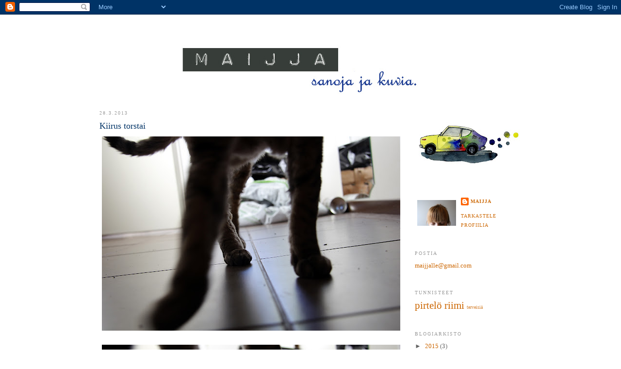

--- FILE ---
content_type: text/html; charset=UTF-8
request_url: https://maijja.blogspot.com/2013/03/
body_size: 13813
content:
<!DOCTYPE html>
<html dir='ltr' xmlns='http://www.w3.org/1999/xhtml' xmlns:b='http://www.google.com/2005/gml/b' xmlns:data='http://www.google.com/2005/gml/data' xmlns:expr='http://www.google.com/2005/gml/expr'>
<head>
<link href='https://www.blogger.com/static/v1/widgets/2944754296-widget_css_bundle.css' rel='stylesheet' type='text/css'/>
<meta content='text/html; charset=UTF-8' http-equiv='Content-Type'/>
<meta content='blogger' name='generator'/>
<link href='https://maijja.blogspot.com/favicon.ico' rel='icon' type='image/x-icon'/>
<link href='http://maijja.blogspot.com/2013/03/' rel='canonical'/>
<link rel="alternate" type="application/atom+xml" title="MAIJJA - Atom" href="https://maijja.blogspot.com/feeds/posts/default" />
<link rel="alternate" type="application/rss+xml" title="MAIJJA - RSS" href="https://maijja.blogspot.com/feeds/posts/default?alt=rss" />
<link rel="service.post" type="application/atom+xml" title="MAIJJA - Atom" href="https://www.blogger.com/feeds/3637871728841259050/posts/default" />
<!--Can't find substitution for tag [blog.ieCssRetrofitLinks]-->
<meta content='http://maijja.blogspot.com/2013/03/' property='og:url'/>
<meta content='MAIJJA' property='og:title'/>
<meta content='' property='og:description'/>
<title>MAIJJA: maaliskuuta 2013</title>
<style id='page-skin-1' type='text/css'><!--
/*
-----------------------------------------------
Blogger Template Style
Name:     Minima
Date:     26 Feb 2004
Updated by: Blogger Team
----------------------------------------------- */
/* Variable definitions
====================
<Variable name="bgcolor" description="Page Background Color"
type="color" default="#fff">
<Variable name="textcolor" description="Text Color"
type="color" default="#333">
<Variable name="linkcolor" description="Link Color"
type="color" default="#58a">
<Variable name="pagetitlecolor" description="Blog Title Color"
type="color" default="#666">
<Variable name="descriptioncolor" description="Blog Description Color"
type="color" default="#999">
<Variable name="titlecolor" description="Post Title Color"
type="color" default="#c60">
<Variable name="bordercolor" description="Border Color"
type="color" default="#ccc">
<Variable name="sidebarcolor" description="Sidebar Title Color"
type="color" default="#999">
<Variable name="sidebartextcolor" description="Sidebar Text Color"
type="color" default="#666">
<Variable name="visitedlinkcolor" description="Visited Link Color"
type="color" default="#999">
<Variable name="bodyfont" description="Text Font"
type="font" default="normal normal 100% Georgia, Serif">
<Variable name="headerfont" description="Sidebar Title Font"
type="font"
default="normal normal 78% 'Trebuchet MS',Trebuchet,Arial,Verdana,Sans-serif">
<Variable name="pagetitlefont" description="Blog Title Font"
type="font"
default="normal normal 200% Georgia, Serif">
<Variable name="descriptionfont" description="Blog Description Font"
type="font"
default="normal normal 78% 'Trebuchet MS', Trebuchet, Arial, Verdana, Sans-serif">
<Variable name="postfooterfont" description="Post Footer Font"
type="font"
default="normal normal 78% 'Trebuchet MS', Trebuchet, Arial, Verdana, Sans-serif">
<Variable name="startSide" description="Side where text starts in blog language"
type="automatic" default="left">
<Variable name="endSide" description="Side where text ends in blog language"
type="automatic" default="right">
*/
/* Use this with templates/template-twocol.html */
body {
background:#ffffff;
margin:0;
color:#000000;
font:x-small Georgia Serif;
font-size/* */:/**/small;
font-size: /**/small;
text-align: center;
}
a:link {
color:#cc6600;
text-decoration:none;
}
a:visited {
color:#999999;
text-decoration:none;
}
a:hover {
color:#003366;
text-decoration:underline;
}
a img {
border-width:0;
}
/* Header
-----------------------------------------------
*/
#header-wrapper {
width:870px;
margin:0 auto 10px;
border:1px solid #ffffff;
}
#header-inner {
background-position: center;
margin-left: auto;
margin-right: auto;
}
#header {
margin: 5px;
border: 1px solid #ffffff;
text-align: center;
color:#ffffff;
}
#header h1 {
margin:5px 5px 0;
padding:15px 20px .25em;
line-height:1.2em;
text-transform:uppercase;
letter-spacing:.2em;
font: normal normal 200% Georgia, Serif;
}
#header a {
color:#ffffff;
text-decoration:none;
}
#header a:hover {
color:#ffffff;
}
#header .description {
margin:0 5px 5px;
padding:0 20px 15px;
max-width:700px;
text-transform:uppercase;
letter-spacing:.2em;
line-height: 1.4em;
font: normal normal 78% Georgia, Times, serif;
color: #000fcc;
}
#header img {
margin-left: auto;
margin-right: auto;
}
/* Outer-Wrapper
----------------------------------------------- */
#outer-wrapper {
width: 870px;
margin:0 auto;
padding:10px;
text-align:left;
font: normal normal 100% Georgia, Serif;
}
#main-wrapper {
width: 620px;
float: left;
word-wrap: break-word; /* fix for long text breaking sidebar float in IE */
overflow: hidden;     /* fix for long non-text content breaking IE sidebar float */
}
#sidebar-wrapper {
width: 220px;
float: right;
word-wrap: break-word; /* fix for long text breaking sidebar float in IE */
overflow: hidden;      /* fix for long non-text content breaking IE sidebar float */
}
/* Headings
----------------------------------------------- */
h2 {
margin:1.5em 0 .75em;
font:normal normal 78% Georgia, Times, serif;
line-height: 1.4em;
text-transform:uppercase;
letter-spacing:.2em;
color:#999999;
}
/* Posts
-----------------------------------------------
*/
h2.date-header {
margin:1.5em 0 .5em;
}
.post {
margin:.5em 0 1.5em;
border-bottom:1px dotted #ffffff;
padding-bottom:1.5em;
}
.post h3 {
margin:.25em 0 0;
padding:0 0 4px;
font-size:140%;
font-weight:normal;
line-height:1.4em;
color:#003366;
}
.post h3 a, .post h3 a:visited, .post h3 strong {
display:block;
text-decoration:none;
color:#003366;
font-weight:normal;
}
.post h3 strong, .post h3 a:hover {
color:#000000;
}
.post-body {
margin:0 0 .75em;
line-height:1.6em;
}
.post-body blockquote {
line-height:1.3em;
}
.post-footer {
margin: .75em 0;
color:#999999;
text-transform:uppercase;
letter-spacing:.1em;
font: normal normal 78% Georgia, Times, serif;
line-height: 1.4em;
}
.comment-link {
margin-left:.6em;
}
.post img, table.tr-caption-container {
padding:4px;
border:1px solid #ffffff;
}
.tr-caption-container img {
border: none;
padding: 0;
}
.post blockquote {
margin:1em 20px;
}
.post blockquote p {
margin:.75em 0;
}
/* Comments
----------------------------------------------- */
#comments h4 {
margin:1em 0;
font-weight: bold;
line-height: 1.4em;
text-transform:uppercase;
letter-spacing:.2em;
color: #999999;
}
#comments-block {
margin:1em 0 1.5em;
line-height:1.6em;
}
#comments-block .comment-author {
margin:.5em 0;
}
#comments-block .comment-body {
margin:.25em 0 0;
}
#comments-block .comment-footer {
margin:-.25em 0 2em;
line-height: 1.4em;
text-transform:uppercase;
letter-spacing:.1em;
}
#comments-block .comment-body p {
margin:0 0 .75em;
}
.deleted-comment {
font-style:italic;
color:gray;
}
#blog-pager-newer-link {
float: left;
}
#blog-pager-older-link {
float: right;
}
#blog-pager {
text-align: center;
}
.feed-links {
clear: both;
line-height: 2.5em;
}
/* Sidebar Content
----------------------------------------------- */
.sidebar {
color: #666666;
line-height: 1.5em;
}
.sidebar ul {
list-style:none;
margin:0 0 0;
padding:0 0 0;
}
.sidebar li {
margin:0;
padding-top:0;
padding-right:0;
padding-bottom:.25em;
padding-left:15px;
text-indent:-15px;
line-height:1.5em;
}
.sidebar .widget, .main .widget {
border-bottom:1px dotted #ffffff;
margin:0 0 1.5em;
padding:0 0 1.5em;
}
.main .Blog {
border-bottom-width: 0;
}
/* Profile
----------------------------------------------- */
.profile-img {
float: left;
margin-top: 0;
margin-right: 5px;
margin-bottom: 5px;
margin-left: 0;
padding: 4px;
border: 1px solid #ffffff;
}
.profile-data {
margin:0;
text-transform:uppercase;
letter-spacing:.1em;
font: normal normal 78% Georgia, Times, serif;
color: #999999;
font-weight: bold;
line-height: 1.6em;
}
.profile-datablock {
margin:.5em 0 .5em;
}
.profile-textblock {
margin: 0.5em 0;
line-height: 1.6em;
}
.profile-link {
font: normal normal 78% Georgia, Times, serif;
text-transform: uppercase;
letter-spacing: .1em;
}
/* Footer
----------------------------------------------- */
#footer {
width:870px;
clear:both;
margin:0 auto;
padding-top:15px;
line-height: 1.6em;
text-transform:uppercase;
letter-spacing:.1em;
text-align: center;
}

--></style>
<link href='https://www.blogger.com/dyn-css/authorization.css?targetBlogID=3637871728841259050&amp;zx=027888d1-2327-4ad4-ad61-11e98840637e' media='none' onload='if(media!=&#39;all&#39;)media=&#39;all&#39;' rel='stylesheet'/><noscript><link href='https://www.blogger.com/dyn-css/authorization.css?targetBlogID=3637871728841259050&amp;zx=027888d1-2327-4ad4-ad61-11e98840637e' rel='stylesheet'/></noscript>
<meta name='google-adsense-platform-account' content='ca-host-pub-1556223355139109'/>
<meta name='google-adsense-platform-domain' content='blogspot.com'/>

</head>
<body>
<div class='navbar section' id='navbar'><div class='widget Navbar' data-version='1' id='Navbar1'><script type="text/javascript">
    function setAttributeOnload(object, attribute, val) {
      if(window.addEventListener) {
        window.addEventListener('load',
          function(){ object[attribute] = val; }, false);
      } else {
        window.attachEvent('onload', function(){ object[attribute] = val; });
      }
    }
  </script>
<div id="navbar-iframe-container"></div>
<script type="text/javascript" src="https://apis.google.com/js/platform.js"></script>
<script type="text/javascript">
      gapi.load("gapi.iframes:gapi.iframes.style.bubble", function() {
        if (gapi.iframes && gapi.iframes.getContext) {
          gapi.iframes.getContext().openChild({
              url: 'https://www.blogger.com/navbar/3637871728841259050?origin\x3dhttps://maijja.blogspot.com',
              where: document.getElementById("navbar-iframe-container"),
              id: "navbar-iframe"
          });
        }
      });
    </script><script type="text/javascript">
(function() {
var script = document.createElement('script');
script.type = 'text/javascript';
script.src = '//pagead2.googlesyndication.com/pagead/js/google_top_exp.js';
var head = document.getElementsByTagName('head')[0];
if (head) {
head.appendChild(script);
}})();
</script>
</div></div>
<div id='outer-wrapper'><div id='wrap2'>
<!-- skip links for text browsers -->
<span id='skiplinks' style='display:none;'>
<a href='#main'>skip to main </a> |
      <a href='#sidebar'>skip to sidebar</a>
</span>
<div id='header-wrapper'>
<div class='header section' id='header'><div class='widget Header' data-version='1' id='Header1'>
<div id="header-inner" style="background-image: url(&quot;//1.bp.blogspot.com/_J2rH1iZBs2w/SR8cLtZltEI/AAAAAAAAA7M/nQmO2ltbquw/S1600-R/keulakuva+kopio.jpg&quot;); background-position: left; width: 567px; min-height: 142px; _height: 142px; background-repeat: no-repeat; ">
<div class='titlewrapper' style='background: transparent'>
<h1 class='title' style='background: transparent; border-width: 0px'>
<a href='https://maijja.blogspot.com/'>
MAIJJA
</a>
</h1>
</div>
<div class='descriptionwrapper'>
<p class='description'><span>
</span></p>
</div>
</div>
</div></div>
</div>
<div id='content-wrapper'>
<div id='crosscol-wrapper' style='text-align:center'>
<div class='crosscol no-items section' id='crosscol'></div>
</div>
<div id='main-wrapper'>
<div class='main section' id='main'><div class='widget Blog' data-version='1' id='Blog1'>
<div class='blog-posts hfeed'>

          <div class="date-outer">
        
<h2 class='date-header'><span>28.3.2013</span></h2>

          <div class="date-posts">
        
<div class='post-outer'>
<div class='post hentry uncustomized-post-template' itemprop='blogPost' itemscope='itemscope' itemtype='http://schema.org/BlogPosting'>
<meta content='https://blogger.googleusercontent.com/img/b/R29vZ2xl/AVvXsEh-vHoN1sg7K3QjUB3Jyb0EFwfdpbRnjjYhpb2BoOxvHQiTuU9pAZDGdzM9GKD-kHeRMm4drNdlpanB-vQdn-rBvEM3Dsvs615Xzq4J0fKiLEisULsY43_J3ILwvQ7m6iY3ZUVoRc5rzPts/s640/20130320+010.JPG' itemprop='image_url'/>
<meta content='3637871728841259050' itemprop='blogId'/>
<meta content='5588165091787148958' itemprop='postId'/>
<a name='5588165091787148958'></a>
<h3 class='post-title entry-title' itemprop='name'>
<a href='https://maijja.blogspot.com/2013/03/kiirus-torstai.html'>Kiirus torstai</a>
</h3>
<div class='post-header'>
<div class='post-header-line-1'></div>
</div>
<div class='post-body entry-content' id='post-body-5588165091787148958' itemprop='description articleBody'>
<div dir="ltr" style="text-align: left;" trbidi="on">
<div class="separator" style="clear: both; text-align: center;">
<a href="https://blogger.googleusercontent.com/img/b/R29vZ2xl/AVvXsEh-vHoN1sg7K3QjUB3Jyb0EFwfdpbRnjjYhpb2BoOxvHQiTuU9pAZDGdzM9GKD-kHeRMm4drNdlpanB-vQdn-rBvEM3Dsvs615Xzq4J0fKiLEisULsY43_J3ILwvQ7m6iY3ZUVoRc5rzPts/s1600/20130320+010.JPG" imageanchor="1" style="clear: left; float: left; margin-bottom: 1em; margin-right: 1em;"><img border="0" height="400" src="https://blogger.googleusercontent.com/img/b/R29vZ2xl/AVvXsEh-vHoN1sg7K3QjUB3Jyb0EFwfdpbRnjjYhpb2BoOxvHQiTuU9pAZDGdzM9GKD-kHeRMm4drNdlpanB-vQdn-rBvEM3Dsvs615Xzq4J0fKiLEisULsY43_J3ILwvQ7m6iY3ZUVoRc5rzPts/s640/20130320+010.JPG" width="640" /></a></div>
<br />
<div class="separator" style="clear: both; text-align: center;">
<a href="https://blogger.googleusercontent.com/img/b/R29vZ2xl/AVvXsEiGqKsb6a46XVB7QpgSdCzKO2y44oCGMFmiZHRR5dC6SBWcEIdnMbiesjXjiiYN9BY6sLlQ4LdpcrIQRvuzBjSZGYe0EDdeJ5UEzS7f5fmvVtKlO6n8BcfBjXruwxF88wGcWDIFUb9ozSSC/s1600/20130320+011.JPG" imageanchor="1" style="clear: left; float: left; margin-bottom: 1em; margin-right: 1em;"><img border="0" height="400" src="https://blogger.googleusercontent.com/img/b/R29vZ2xl/AVvXsEiGqKsb6a46XVB7QpgSdCzKO2y44oCGMFmiZHRR5dC6SBWcEIdnMbiesjXjiiYN9BY6sLlQ4LdpcrIQRvuzBjSZGYe0EDdeJ5UEzS7f5fmvVtKlO6n8BcfBjXruwxF88wGcWDIFUb9ozSSC/s640/20130320+011.JPG" width="640" /></a><a href="https://blogger.googleusercontent.com/img/b/R29vZ2xl/AVvXsEh-oDW9wJSkIJa4O7N0c__Km4KeFtQMv6scKPBxKq1j1pEFb4DEBxA96EKEdF_3hCtleWRR4WwqgF3EUUhQHZJaFa490RGqJOgdfCoHhW25KpyNfbrYyVBKO_FUoGaFt8z8bD_5uVS9K05h/s1600/20130320+009.JPG" imageanchor="1" style="clear: right; float: right; margin-bottom: 1em; margin-left: 1em;"><br /></a></div>
<div style="text-align: justify;">
<span style="font-family: Georgia, Times New Roman, serif;"><br /></span></div>
<div style="text-align: justify;">
<span style="font-family: Georgia, Times New Roman, serif;">Aurinko tuli aamuisin yhä kauemmas salonkiin ja valaisi hämmästyneenä hämähäkin verkkoja ja pölypalleroita. Muumipeikon oli tapana viedä kuistille kaikkein suurimmat pölypallerot, jotka olivat kiertyneet pyöreiksi ja persoonallisiksi. Mutta pienet saivat lentää miten halusivat.</span></div>
<div style="text-align: justify;">
<span style="font-family: Georgia, Times New Roman, serif;"><br /></span></div>
<div style="text-align: center;">
<span style="font-family: Georgia, Times New Roman, serif;"><i>Tove Jansson: Taikatalvi</i></span></div>
<div style="text-align: center;">
<span style="font-family: Georgia, Times New Roman, serif;"><i><br /></i></span></div>
<div style="text-align: justify;">
<span style="font-family: Georgia, Times New Roman, serif;"><br /></span></div>
<div style="text-align: justify;">
<span style="font-family: Georgia, Times New Roman, serif;">Eli <a href="http://lahi-idan.blogspot.fi/2013/03/jaa-yhtyy-taivaanrantaan.html">Sanna</a>, olen lukenut!</span></div>
<div style="text-align: justify;">
<span style="font-family: Georgia, Times New Roman, serif;"><br /></span></div>
<div style="text-align: justify;">
<span style="font-family: Georgia, Times New Roman, serif;">- - -&nbsp;</span></div>
<div style="text-align: justify;">
<span style="font-family: Georgia, Times New Roman, serif;"><br /></span></div>
<div style="text-align: justify;">
<span style="font-family: Georgia, Times New Roman, serif;">Nyt pääsiäisen viettoon,</span></div>
<div style="text-align: justify;">
<span style="font-family: Georgia, 'Times New Roman', serif;">otan suunnan ensin Lappiin, siten Lapimpaan.&nbsp;</span></div>
<div style="text-align: justify;">
<span style="font-family: Georgia, Times New Roman, serif;">Olkaa tuoreet ja terveet!</span></div>
<div style="text-align: justify;">
<span style="font-family: Georgia, Times New Roman, serif;"><br /></span></div>
<div style="text-align: justify;">
<a href="https://blogger.googleusercontent.com/img/b/R29vZ2xl/AVvXsEh-oDW9wJSkIJa4O7N0c__Km4KeFtQMv6scKPBxKq1j1pEFb4DEBxA96EKEdF_3hCtleWRR4WwqgF3EUUhQHZJaFa490RGqJOgdfCoHhW25KpyNfbrYyVBKO_FUoGaFt8z8bD_5uVS9K05h/s1600/20130320+009.JPG" imageanchor="1" style="clear: left; float: left; margin-bottom: 1em; margin-right: 1em; text-align: center;"><img border="0" height="400" src="https://blogger.googleusercontent.com/img/b/R29vZ2xl/AVvXsEh-oDW9wJSkIJa4O7N0c__Km4KeFtQMv6scKPBxKq1j1pEFb4DEBxA96EKEdF_3hCtleWRR4WwqgF3EUUhQHZJaFa490RGqJOgdfCoHhW25KpyNfbrYyVBKO_FUoGaFt8z8bD_5uVS9K05h/s640/20130320+009.JPG" width="640" /></a></div>
</div>
<div style='clear: both;'></div>
</div>
<div class='post-footer'>
<div class='post-footer-line post-footer-line-1'>
<span class='post-author vcard'>
Lähettänyt
<span class='fn' itemprop='author' itemscope='itemscope' itemtype='http://schema.org/Person'>
<meta content='https://www.blogger.com/profile/17188257445678626788' itemprop='url'/>
<a class='g-profile' href='https://www.blogger.com/profile/17188257445678626788' rel='author' title='author profile'>
<span itemprop='name'>maijja</span>
</a>
</span>
</span>
<span class='post-timestamp'>
klo
<meta content='http://maijja.blogspot.com/2013/03/kiirus-torstai.html' itemprop='url'/>
<a class='timestamp-link' href='https://maijja.blogspot.com/2013/03/kiirus-torstai.html' rel='bookmark' title='permanent link'><abbr class='published' itemprop='datePublished' title='2013-03-28T08:21:00+02:00'>8.21</abbr></a>
</span>
<span class='post-comment-link'>
<a class='comment-link' href='https://www.blogger.com/comment/fullpage/post/3637871728841259050/5588165091787148958' onclick=''>
3 kommenttia:
  </a>
</span>
<span class='post-icons'>
<span class='item-control blog-admin pid-1655588367'>
<a href='https://www.blogger.com/post-edit.g?blogID=3637871728841259050&postID=5588165091787148958&from=pencil' title='Muokkaa tekstiä'>
<img alt='' class='icon-action' height='18' src='https://resources.blogblog.com/img/icon18_edit_allbkg.gif' width='18'/>
</a>
</span>
</span>
<div class='post-share-buttons goog-inline-block'>
</div>
</div>
<div class='post-footer-line post-footer-line-2'>
<span class='post-labels'>
</span>
</div>
<div class='post-footer-line post-footer-line-3'>
<span class='post-location'>
</span>
</div>
</div>
</div>
</div>

          </div></div>
        

          <div class="date-outer">
        
<h2 class='date-header'><span>7.3.2013</span></h2>

          <div class="date-posts">
        
<div class='post-outer'>
<div class='post hentry uncustomized-post-template' itemprop='blogPost' itemscope='itemscope' itemtype='http://schema.org/BlogPosting'>
<meta content='https://blogger.googleusercontent.com/img/b/R29vZ2xl/AVvXsEjdZcqxmkwT5nID2FTjneylRnCA5zAx1AjzoGeEvFochG5-Doyln-DwZhwzLkUClDH2xrrWE-tGYOb02qeYXOhgjVdG-9h5Pb_ectkB7UX9VP4qGLNTEYWXgIycZdm2_xPHY-vFAy_0aB8n/s640/130201+001,1.jpg' itemprop='image_url'/>
<meta content='3637871728841259050' itemprop='blogId'/>
<meta content='8228365006585436883' itemprop='postId'/>
<a name='8228365006585436883'></a>
<h3 class='post-title entry-title' itemprop='name'>
<a href='https://maijja.blogspot.com/2013/03/elamaa-uuninpankolla-2-myyran-kysymykset.html'>Elämää uuninpankolla 2 / Myyrän kysymykset</a>
</h3>
<div class='post-header'>
<div class='post-header-line-1'></div>
</div>
<div class='post-body entry-content' id='post-body-8228365006585436883' itemprop='description articleBody'>
<div dir="ltr" style="text-align: left;" trbidi="on">
<span style="font-family: Georgia,&quot;Times New Roman&quot;,serif;"><a href="https://blogger.googleusercontent.com/img/b/R29vZ2xl/AVvXsEjdZcqxmkwT5nID2FTjneylRnCA5zAx1AjzoGeEvFochG5-Doyln-DwZhwzLkUClDH2xrrWE-tGYOb02qeYXOhgjVdG-9h5Pb_ectkB7UX9VP4qGLNTEYWXgIycZdm2_xPHY-vFAy_0aB8n/s1600/130201+001,1.jpg" imageanchor="1" style="clear: left; margin-bottom: 1em; margin-right: 1em; text-align: center;"><img border="0" height="400" src="https://blogger.googleusercontent.com/img/b/R29vZ2xl/AVvXsEjdZcqxmkwT5nID2FTjneylRnCA5zAx1AjzoGeEvFochG5-Doyln-DwZhwzLkUClDH2xrrWE-tGYOb02qeYXOhgjVdG-9h5Pb_ectkB7UX9VP4qGLNTEYWXgIycZdm2_xPHY-vFAy_0aB8n/s640/130201+001,1.jpg" width="640" /></a></span><br />
<span style="font-family: Georgia,&quot;Times New Roman&quot;,serif;"><span style="background-color: white; line-height: 18px;"><br /></span></span>
<span style="font-family: Georgia,&quot;Times New Roman&quot;,serif;"><span style="background-color: white; line-height: 18px;">11 kysymystä, jotka esitti&nbsp;</span><a href="http://villimyyra.blogspot.fi/2013/01/11-asiaa-haaste.html" style="line-height: 18px;">Myyrä</a></span><br />
<span style="font-family: Georgia,&quot;Times New Roman&quot;,serif;"><span style="background-color: white; line-height: 18px;"><br /></span></span>
<br />
<div style="background-color: white; line-height: 18px; text-align: justify;">
<div style="text-align: center;">
<span style="font-family: Georgia,&quot;Times New Roman&quot;,serif;"><br /></span></div>
</div>
<div style="background-color: white; line-height: 18px; text-align: justify;">
<div style="text-align: center;">
<span style="font-family: Georgia,&quot;Times New Roman&quot;,serif;">1.&nbsp;Luetko vain tietytyylisiä blogeja?</span></div>
<div style="text-align: center;">
<span style="font-family: Georgia,&quot;Times New Roman&quot;,serif;">Kyllä ja ei. Luen vain sekä sisällöllisesti että visuaalisesti kiinnostavia blogeja, joiden käsittelemät aiheet vaihtelee kirjoittajan elämäkerrallisista tarinoinneista koti- ja sisustusaiheisiin. Joitain ns. muotiblogeja silmäilen kans! En pidä tuotetun oloisista, tai sellaisista blogeista, joista puuttuu oma ääni.&nbsp;</span></div>
<div style="text-align: center;">
<span style="font-family: Georgia,&quot;Times New Roman&quot;,serif;"><br /></span></div>
<div style="text-align: center;">
<span style="font-family: Georgia,&quot;Times New Roman&quot;,serif;"><br /></span></div>
</div>
<div style="background-color: white; line-height: 18px; text-align: justify;">
<div style="text-align: center;">
<span style="font-family: Georgia,&quot;Times New Roman&quot;,serif;">2. Mikä on parasta blogeissa?</span></div>
<div style="text-align: center;">
<span style="font-family: Georgia,&quot;Times New Roman&quot;,serif;">Innostaminen ja innostuminen. Aito elämänmaku, konstailemattomuus ja se, että voi tehdä pienissä hetkissä pieniä matkoja uusiin paikkoihin.</span></div>
<div style="text-align: center;">
<span style="font-family: Georgia,&quot;Times New Roman&quot;,serif;"><br /></span></div>
<div style="text-align: center;">
<span style="font-family: Georgia,&quot;Times New Roman&quot;,serif;"><br /></span></div>
</div>
<div style="background-color: white; line-height: 18px; text-align: justify;">
<div style="text-align: center;">
<span style="font-family: Georgia,&quot;Times New Roman&quot;,serif;">3.&nbsp;Oletko tavannut toisia bloggareita?</span></div>
<div style="text-align: center;">
<span style="font-family: Georgia,&quot;Times New Roman&quot;,serif;">Olen tavannut <a href="http://puhti.blogspot.fi/">Puhtin </a>pikaisesti, <a href="http://arjenaarreaitta.blogspot.fi/">Mallan</a> ja <a href="http://coucouluru.blogspot.fi/">Anniinan </a>vähän paremmalla ajalla, Muita ihania <a href="http://www.evitalehti.fi/blogit/muitaihania/">Tiinan </a>kanssa katseet on kerran kohdanneet, ja <a href="http://lahi-idan.blogspot.fi/">Sannasta </a>olen saanut ihan oikean ystävän! Monia bloggaajia olisi tosi kiva tavata.&nbsp;</span></div>
<div style="text-align: center;">
<span style="font-family: Georgia,&quot;Times New Roman&quot;,serif;"><br /></span></div>
<div style="text-align: center;">
<span style="font-family: Georgia,&quot;Times New Roman&quot;,serif;"><br /></span></div>
</div>
<div style="background-color: white; line-height: 18px; text-align: justify;">
<div style="text-align: center;">
<span style="font-family: Georgia,&quot;Times New Roman&quot;,serif;">4.&nbsp;Mikä on onni?</span></div>
<div style="text-align: center;">
<span style="font-family: Georgia,&quot;Times New Roman&quot;,serif;">Onni on huomata syyt kiittää; että muistaa kiittää, että osaa kiittää ja että saa kiitosta. Ei ole kätkettäväksi se. Onni on siinä, että nyt mennään, ja siinäkin, kun ei mennä ennään. </span></div>
<div style="text-align: center;">
<span style="font-family: Georgia,&quot;Times New Roman&quot;,serif;"><br /></span></div>
<div style="text-align: center;">
<span style="font-family: Georgia,&quot;Times New Roman&quot;,serif;"><br /></span></div>
</div>
<div style="background-color: white; line-height: 18px; text-align: justify;">
<div style="text-align: center;">
<span style="font-family: Georgia,&quot;Times New Roman&quot;,serif;">5.&nbsp;Mitä et voisi ikinä kuvitella tekeväsi?</span></div>
<div style="text-align: center;">
<span style="font-family: Georgia,&quot;Times New Roman&quot;,serif;">Syvien vesien kysymys. Elämähän on varsin absurdia, ja itsensä löytää milloin mistäkin. Eilenkin sanoin lähikaupassa närkästyneellä äänellä "siis eiks täällä oo mitään eineksiä?". Enpä olisi osannut kuvitella. Vastaan: ottavani pikavippiä.</span></div>
<div style="text-align: center;">
<span style="font-family: Georgia,&quot;Times New Roman&quot;,serif;"><br /></span></div>
</div>
<div style="background-color: white; line-height: 18px; text-align: justify;">
<div style="text-align: center;">
<span style="font-family: Georgia,&quot;Times New Roman&quot;,serif;">6.&nbsp;Asia/tapahtuma minkä&nbsp;muistat vieläkin?</span></div>
<div style="text-align: center;">
<span style="font-family: Georgia,&quot;Times New Roman&quot;,serif;">Kun kahdeksan vuotiaana vein kouluun kuolleen päästäisen, ja laitoin sen opettajan virsikirjan väliin.</span></div>
<div style="text-align: center;">
<span style="font-family: Georgia,&quot;Times New Roman&quot;,serif;"><br /></span></div>
</div>
<div style="background-color: white; line-height: 18px; text-align: justify;">
<div style="text-align: center;">
<span style="font-family: Georgia,&quot;Times New Roman&quot;,serif;">7.&nbsp;Mistä haaveilit nuorempana olevasi/tekeväsi isona&nbsp;ja toteutuiko se?</span></div>
<div style="text-align: center;">
<span style="font-family: Georgia,&quot;Times New Roman&quot;,serif;">En oikeastaan haaveillut ammateista, ja opettajaksi ajauduin, koska se oli paras vaihtoehto useiden hyvien joukossa. En osaa sanoa sitä haaveeksi. Mutta moni haave on toteutunut, niinkuin tiedätte: tatsun, devon rex, torppa. Laulavan kulkurinkin olen saanut. Voi niin paljon hyvvää!</span></div>
<div style="text-align: center;">
<span style="font-family: Georgia,&quot;Times New Roman&quot;,serif;"><br /></span></div>
</div>
<div style="background-color: white; line-height: 18px; text-align: justify;">
<div style="text-align: center;">
<span style="font-family: Georgia,&quot;Times New Roman&quot;,serif;">8.&nbsp;Vietätkö aikaa ennemmin seurassa&nbsp;vai yksin?</span></div>
<div style="text-align: center;">
<span style="font-family: Georgia,&quot;Times New Roman&quot;,serif;">En ahdistu yksin, mutta kyllä seura kelepaa. </span></div>
<div style="text-align: center;">
<span style="font-family: Georgia,&quot;Times New Roman&quot;,serif;"><br /></span></div>
</div>
<div style="background-color: white; line-height: 18px; text-align: justify;">
<div style="text-align: center;">
<span style="font-family: Georgia,&quot;Times New Roman&quot;,serif;">9.&nbsp;Minne lomalle; aktiviteettien luo/kaupunkiin vai&nbsp;rauhaan/mökille</span></div>
<div style="text-align: center;">
<span style="font-family: Georgia,&quot;Times New Roman&quot;,serif;">Mulla on käytössä kaksi termiä, niistä 'reissu' kuvaa ensin mainittua ja 'loma' jälkimmäistä. Sanon: sekä että.</span></div>
<div style="text-align: center;">
<span style="font-family: Georgia,&quot;Times New Roman&quot;,serif;"><br /></span></div>
</div>
<div style="background-color: white; line-height: 18px; text-align: justify;">
<div style="text-align: center;">
<span style="font-family: Georgia,&quot;Times New Roman&quot;,serif;">10.&nbsp;Vanha vai uusi talo? Miksi?</span></div>
<div style="text-align: center;">
<span style="font-family: Georgia,&quot;Times New Roman&quot;,serif;">Vanha, koska niitä on jo olemassa.&nbsp;</span></div>
<div style="text-align: center;">
<span style="font-family: Georgia,&quot;Times New Roman&quot;,serif;"><br /></span></div>
</div>
<div style="background-color: white; line-height: 18px; text-align: justify;">
<div style="text-align: center;">
<span style="font-family: Georgia,&quot;Times New Roman&quot;,serif;">11. Arjen kaaos vai hallittu kokonaisuus?</span></div>
<div style="text-align: center;">
<span style="font-family: Georgia,&quot;Times New Roman&quot;,serif;">Hallita arjen kaaosta, that's my code.</span></div>
</div>
</div>
<div style='clear: both;'></div>
</div>
<div class='post-footer'>
<div class='post-footer-line post-footer-line-1'>
<span class='post-author vcard'>
Lähettänyt
<span class='fn' itemprop='author' itemscope='itemscope' itemtype='http://schema.org/Person'>
<meta content='https://www.blogger.com/profile/17188257445678626788' itemprop='url'/>
<a class='g-profile' href='https://www.blogger.com/profile/17188257445678626788' rel='author' title='author profile'>
<span itemprop='name'>maijja</span>
</a>
</span>
</span>
<span class='post-timestamp'>
klo
<meta content='http://maijja.blogspot.com/2013/03/elamaa-uuninpankolla-2-myyran-kysymykset.html' itemprop='url'/>
<a class='timestamp-link' href='https://maijja.blogspot.com/2013/03/elamaa-uuninpankolla-2-myyran-kysymykset.html' rel='bookmark' title='permanent link'><abbr class='published' itemprop='datePublished' title='2013-03-07T19:28:00+02:00'>19.28</abbr></a>
</span>
<span class='post-comment-link'>
<a class='comment-link' href='https://www.blogger.com/comment/fullpage/post/3637871728841259050/8228365006585436883' onclick=''>
8 kommenttia:
  </a>
</span>
<span class='post-icons'>
<span class='item-control blog-admin pid-1655588367'>
<a href='https://www.blogger.com/post-edit.g?blogID=3637871728841259050&postID=8228365006585436883&from=pencil' title='Muokkaa tekstiä'>
<img alt='' class='icon-action' height='18' src='https://resources.blogblog.com/img/icon18_edit_allbkg.gif' width='18'/>
</a>
</span>
</span>
<div class='post-share-buttons goog-inline-block'>
</div>
</div>
<div class='post-footer-line post-footer-line-2'>
<span class='post-labels'>
</span>
</div>
<div class='post-footer-line post-footer-line-3'>
<span class='post-location'>
</span>
</div>
</div>
</div>
</div>

          </div></div>
        

          <div class="date-outer">
        
<h2 class='date-header'><span>1.3.2013</span></h2>

          <div class="date-posts">
        
<div class='post-outer'>
<div class='post hentry uncustomized-post-template' itemprop='blogPost' itemscope='itemscope' itemtype='http://schema.org/BlogPosting'>
<meta content='https://blogger.googleusercontent.com/img/b/R29vZ2xl/AVvXsEgtHDEO2e1Sz4sH6BVJZPb0dDtUHCtFiQvtP0gcCwFHZgvaAMWbSQu8gDakuTi5FILZaS_pjS6_Rj9c05EPk50lYatgXd7XrqUyILGvMF_kHVDtvqYyr5d3OpdrKxR3AkmgYCx0lVvCpFGK/s640/130201+037,1.jpg' itemprop='image_url'/>
<meta content='3637871728841259050' itemprop='blogId'/>
<meta content='7890345980597981002' itemprop='postId'/>
<a name='7890345980597981002'></a>
<h3 class='post-title entry-title' itemprop='name'>
<a href='https://maijja.blogspot.com/2013/03/elamaa-uuninpankolla-kuukin-11.html'>Elämää uuninpankolla / Kuukin 11</a>
</h3>
<div class='post-header'>
<div class='post-header-line-1'></div>
</div>
<div class='post-body entry-content' id='post-body-7890345980597981002' itemprop='description articleBody'>
<div dir="ltr" style="text-align: left;" trbidi="on">
<div class="separator" style="clear: both; text-align: center;">
<span style="clear: left; display: inline !important; font-family: Georgia, Times New Roman, serif; margin-bottom: 1em; margin-right: 1em;"><a href="https://blogger.googleusercontent.com/img/b/R29vZ2xl/AVvXsEgtHDEO2e1Sz4sH6BVJZPb0dDtUHCtFiQvtP0gcCwFHZgvaAMWbSQu8gDakuTi5FILZaS_pjS6_Rj9c05EPk50lYatgXd7XrqUyILGvMF_kHVDtvqYyr5d3OpdrKxR3AkmgYCx0lVvCpFGK/s1600/130201+037,1.jpg" imageanchor="1" style="clear: left; display: inline !important; margin-bottom: 1em; margin-right: 1em;"><img border="0" height="400" src="https://blogger.googleusercontent.com/img/b/R29vZ2xl/AVvXsEgtHDEO2e1Sz4sH6BVJZPb0dDtUHCtFiQvtP0gcCwFHZgvaAMWbSQu8gDakuTi5FILZaS_pjS6_Rj9c05EPk50lYatgXd7XrqUyILGvMF_kHVDtvqYyr5d3OpdrKxR3AkmgYCx0lVvCpFGK/s640/130201+037,1.jpg" width="640" /></a></span></div>
<div class="separator" style="clear: both; text-align: center;">
<a href="https://blogger.googleusercontent.com/img/b/R29vZ2xl/AVvXsEi6nbF5V2z8SrBsTY1X_7sMwZr2QDBPUAI-vFdP2Nm_ewGqmO3_Pz5GQz_z-DQr2fCBc_KePAWwSXRnvwhukUKN2rfuQan56BTM8k7g6sTCV9JKpcjbNCiOUmmA9c1_ig_FN4LegMbBla0B/s1600/130201+058,1.jpg" imageanchor="1" style="clear: left; float: left; margin-bottom: 1em; margin-right: 1em;"><span style="font-family: Georgia, Times New Roman, serif;"><img border="0" height="422" src="https://blogger.googleusercontent.com/img/b/R29vZ2xl/AVvXsEi6nbF5V2z8SrBsTY1X_7sMwZr2QDBPUAI-vFdP2Nm_ewGqmO3_Pz5GQz_z-DQr2fCBc_KePAWwSXRnvwhukUKN2rfuQan56BTM8k7g6sTCV9JKpcjbNCiOUmmA9c1_ig_FN4LegMbBla0B/s640/130201+058,1.jpg" width="640" /></span></a></div>
<div class="separator" style="clear: both; text-align: center;">
</div>
<div style="text-align: center;">
<span style="font-family: Georgia, Times New Roman, serif;"><br /></span></div>
<br />
<div style="text-align: center;">
<span style="font-family: Georgia, Times New Roman, serif;">11 kysymystä, jotka esitti&nbsp;<a href="http://kuukki.blogspot.fi/2013/01/11-11-11-11.html">Kuukki</a>.</span></div>
<div style="text-align: center;">
<span style="font-family: Georgia, Times New Roman, serif;"><br /></span></div>
<div style="text-align: center;">
<span style="font-family: Georgia, Times New Roman, serif;"><br style="background-color: white; line-height: 18px;" /></span></div>
<div style="text-align: center;">
<span style="font-family: Georgia, Times New Roman, serif;"><span style="background-color: white; line-height: 18px;">1. Mikä bloggaamisessa on parasta?</span></span></div>
<div style="text-align: center;">
<span style="font-family: Georgia, 'Times New Roman', serif;">Jakaminen, innostuminen ja innostaminen. Visuaalinen mielihyvä myös.</span></div>
<div style="text-align: center;">
<span style="font-family: Georgia, Times New Roman, serif;"><br /></span></div>
<div style="text-align: center;">
<span style="font-family: Georgia, Times New Roman, serif;"><br /></span></div>
<div style="text-align: center;">
<span style="font-family: Georgia, Times New Roman, serif;">.............</span></div>
<div style="text-align: center;">
<span style="font-family: Georgia, Times New Roman, serif;"><br style="background-color: white; line-height: 18px;" /></span></div>
<div style="text-align: center;">
<span style="font-family: Georgia, Times New Roman, serif;"><span style="background-color: white; line-height: 18px;">2. Sano joku arjen pieni ilo.</span></span></div>
<span style="font-family: Georgia, Times New Roman, serif;"><span style="background-color: white;"><div style="line-height: 18px; text-align: center;">
Kun Tavu illalla tulla könyää viereen nukkumaan, peiton alle ihan liki, ja kun se sitten huokaisee päivän touhut pois mielestänsä ja torkahtaa yöuniin.&nbsp;</div>
</span></span><div style="text-align: center;">
<span style="font-family: Georgia, Times New Roman, serif;"><span style="background-color: white; line-height: 18px;"><br /></span></span></div>
<div style="text-align: center;">
<span style="font-family: Georgia, Times New Roman, serif;"><span style="background-color: white; line-height: 18px;"><br /></span></span><span style="font-family: Georgia, Times New Roman, serif;"><span style="background-color: white; line-height: 18px;"></span></span></div>
<div style="text-align: center;">
<span style="font-family: Georgia, Times New Roman, serif;"><span style="background-color: white; line-height: 18px;"><span style="background-color: transparent;">.............</span></span></span></div>
<div style="text-align: center;">
<span style="font-family: Georgia, Times New Roman, serif;"><span style="background-color: white; line-height: 18px;"><br /></span></span></div>
<div style="text-align: center;">
<span style="font-family: Georgia, Times New Roman, serif;"><span style="background-color: white; line-height: 18px;">3. Missä mieluiten asuisit?</span></span></div>
<div style="text-align: center;">
<span style="background-color: white; font-family: Georgia, 'Times New Roman', serif; line-height: 18px;">Kovin paljon kaueammas on niin vaikea nähdä, nyt on hyvä näin:&nbsp;</span><span style="font-family: Georgia, Times New Roman, serif; line-height: 18px;">näissä 48 neliössä, tässä yli satavuotiaassa hirsisessä kotitorpassa. Pihalla on se sauna ja tatsuna, kesäksi ryytimaa. Kohta kartanolle parkkeeraa myös Skyvan, matkailuautojen matkailuauto, jonka sylissä voi kesällä asua kans, samalla kilometrejä nieleskellä.&nbsp;</span></div>
<div style="text-align: center;">
<span style="font-family: Georgia, Times New Roman, serif;"><span style="background-color: white; line-height: 18px;"><br /></span></span></div>
<br />
<div style="text-align: center;">
<span style="font-family: Georgia, 'Times New Roman', serif; line-height: 18px;"><br /></span></div>
<span style="font-family: Georgia, Times New Roman, serif;"><div style="text-align: center;">
.............</div>
<div style="text-align: center;">
<br /></div>
<div style="text-align: center;">
<span style="background-color: white; line-height: 18px;">4. Oletko talvi-, kevät-, kesä- vai syksyihminen ja miten se ilmenee?</span></div>
<div style="text-align: center;">
<span style="background-color: white; line-height: 18px;">Olen vuodenaikaihminen. Se ilmenee siten, että tykkään jokaisesta vuodenajasta, enkä suuremmin haikaile menneiden tai tulevien kelien perään. Ainahan ne tulee uudelleen, keväthanget ja syyssateet. Tosin tämä alkutalvi on ollut poikkeus: olen potenut tuskaista kesän kaipausta! Mulla on semmoinen teoria, että se johtuu "huonosta kesästä". Kun oli niin tyhymiä kelejä. Ja sitten pitkin talvea ollut kummallisia ilmoja, nytkin on ollut aivan huhtikuinen ilma! Räystäät tippuu ja linnut laulaa. Meneehän siinä kellot sekaisin, kun vuosi vaihtuu plussakelissä! Siksi siis, nyt julistan, niin moni ihminen odottaa jo kesää.&nbsp;</span></div>
</span><div style="text-align: center;">
<br /></div>
<br />
<div style="text-align: center;">
<span style="font-family: Georgia, 'Times New Roman', serif;">.............</span></div>
<div style="text-align: center;">
<span style="background-color: white; font-family: Georgia, 'Times New Roman', serif; line-height: 18px;"><br /></span></div>
<div style="text-align: center;">
<span style="background-color: white; font-family: Georgia, 'Times New Roman', serif; line-height: 18px;">5. Mikä on tylsintä tällä viikolla?</span></div>
<span style="font-family: Georgia, Times New Roman, serif;"><div style="text-align: center;">
<span style="line-height: 18px;">Alituinen melu, jolle töissä altistun. Korvat soi.</span></div>
</span><div style="text-align: center;">
<span style="font-family: Georgia, Times New Roman, serif;"><span style="background-color: white; line-height: 18px;"><br /></span></span></div>
<div style="text-align: center;">
<span style="font-family: Georgia, Times New Roman, serif;"><span style="background-color: white; line-height: 18px;"><br /></span></span><span style="font-family: Georgia, Times New Roman, serif;"><span style="background-color: white; line-height: 18px;"></span></span></div>
<div style="text-align: center;">
<span style="font-family: Georgia, Times New Roman, serif;"><span style="background-color: white; line-height: 18px;"><span style="background-color: transparent;">.............</span></span></span></div>
<div style="text-align: center;">
<span style="font-family: Georgia, Times New Roman, serif;"><span style="background-color: white; line-height: 18px;"><br /></span></span></div>
<div style="text-align: center;">
<span style="font-family: Georgia, Times New Roman, serif;"><span style="background-color: white; line-height: 18px;">6. Mitä mukavaa odottelet?</span></span></div>
<div style="text-align: center;">
<span style="font-family: Georgia, 'Times New Roman', serif; line-height: 18px;">Alkavalle lomaviikolle paljon rakkaiden ja läheisten seuraa.</span></div>
<div style="text-align: center;">
<span style="font-family: Georgia, Times New Roman, serif;"><span style="background-color: white; line-height: 18px;"><br /></span></span></div>
<div style="text-align: center;">
<span style="font-family: Georgia, Times New Roman, serif;"><span style="background-color: white; line-height: 18px;"><br /></span></span><span style="font-family: Georgia, Times New Roman, serif;"><span style="background-color: white; line-height: 18px;"></span></span></div>
<div style="text-align: center;">
<span style="font-family: Georgia, Times New Roman, serif;"><span style="background-color: white; line-height: 18px;"><span style="background-color: transparent;">.............</span></span></span></div>
<div style="text-align: center;">
<span style="font-family: Georgia, Times New Roman, serif;"><span style="background-color: white; line-height: 18px;"><br /></span></span></div>
<div style="text-align: center;">
<span style="font-family: Georgia, Times New Roman, serif;"><span style="background-color: white; line-height: 18px;">7. Mitä maukasta ja helppoa ruokaa osaat tehdä?&nbsp;</span></span></div>
<div style="text-align: center;">
<span style="font-family: Georgia, 'Times New Roman', serif;">Mainittakoon vaikkapa perus-ape, eli punk-rehu. Se on jotain kasvispadan ja tomaattikeiton välimaastoa. Soossi, jonne sopii kaikenlaista pavuista perunoihin.</span></div>
<div style="text-align: center;">
<span style="font-family: Georgia, Times New Roman, serif;"><span style="background-color: white; line-height: 18px;"><br /></span></span></div>
<div style="text-align: center;">
<span style="font-family: Georgia, Times New Roman, serif;"><span style="background-color: white; line-height: 18px;"><br /></span></span><span style="font-family: Georgia, Times New Roman, serif;"><span style="background-color: white; line-height: 18px;"></span></span></div>
<div style="text-align: center;">
<span style="font-family: Georgia, Times New Roman, serif;"><span style="background-color: white; line-height: 18px;"><span style="background-color: transparent;">.............</span></span></span></div>
<div style="text-align: center;">
<span style="font-family: Georgia, Times New Roman, serif;"><span style="background-color: white; line-height: 18px;"><br /></span></span></div>
<div style="text-align: center;">
<span style="font-family: Georgia, Times New Roman, serif;"><span style="background-color: white; line-height: 18px;">8. Minkä taidon haluaisit itsellesi?</span></span></div>
<span style="font-family: Georgia, Times New Roman, serif;"><span style="background-color: white; line-height: 18px;"><div style="text-align: center;">
Taidon hallita massoja.&nbsp;</div>
</span></span><br />
<div style="text-align: center;">
<br /></div>
<br />
<div style="text-align: center;">
<span style="font-family: Georgia, 'Times New Roman', serif; line-height: 18px;"><br /></span></div>
<span style="font-family: Georgia, Times New Roman, serif;"><span style="background-color: white; line-height: 18px;"><div style="text-align: center;">
<span style="background-color: transparent;">.............</span></div>
<div style="text-align: center;">
<br /></div>
<div style="text-align: center;">
9. Mihin kysymykseen haluaisit vastauksen?</div>
<div style="text-align: center;">
Mm. kysymykseen siitä, kuinka massoja hallitaan.</div>
</span></span><br />
<div style="text-align: center;">
<span style="font-family: Georgia, Times New Roman, serif;"><span style="background-color: white; line-height: 18px;"><br /></span></span></div>
<div style="text-align: center;">
<span style="font-family: Georgia, Times New Roman, serif;"><span style="background-color: white; line-height: 18px;"><br /></span></span></div>
<div style="text-align: center;">
<span style="font-family: Georgia, 'Times New Roman', serif;">.............</span></div>
<div style="text-align: center;">
<span style="font-family: Georgia, Times New Roman, serif;"><span style="background-color: white; line-height: 18px;"><br /></span></span></div>
<div style="text-align: center;">
<span style="font-family: Georgia, Times New Roman, serif;"><span style="background-color: white; line-height: 18px;">10. Mistä unelmoit nyt?</span></span></div>
<div style="text-align: center;">
<span style="background-color: white; font-family: Georgia, 'Times New Roman', serif; line-height: 18px;">Helppo kysymys: huhtikuusta! Silloin saadaan koko lauma saman katon alle.&nbsp;</span></div>
<div style="text-align: center;">
<span style="font-family: Georgia, Times New Roman, serif;"><br /></span></div>
<div style="text-align: center;">
<span style="font-family: Georgia, Times New Roman, serif;"><br /></span></div>
<div style="text-align: center;">
<span style="font-family: Georgia, 'Times New Roman', serif;">.............</span></div>
<div style="text-align: center;">
<span style="font-family: Georgia, Times New Roman, serif;"><span style="background-color: white; line-height: 18px;"><br /></span></span></div>
<div style="text-align: center;">
<span style="font-family: Georgia, Times New Roman, serif;"><span style="background-color: white; line-height: 18px;">11. Jos on pakko valita: Lähdetkö vai jäätkö?</span></span></div>
<div style="text-align: center;">
<span style="background-color: white; font-family: Georgia, 'Times New Roman', serif; line-height: 18px;">Paha kysymys, m</span><span style="font-family: Georgia, 'Times New Roman', serif;">utta olen minä lähtenyt, eikä niitä osaa jälkikäteen katuakaan.&nbsp;</span></div>
<div style="text-align: center;">
<span style="font-family: Georgia, 'Times New Roman', serif;">Tähän vedoten: kyllä lähden.</span></div>
<div style="text-align: center;">
<span style="font-family: Georgia, Times New Roman, serif;"><br /></span></div>
<div style="text-align: center;">
<span style="font-family: Georgia, Times New Roman, serif;"><br /></span></div>
<div class="separator" style="clear: both; text-align: center;">
<span style="font-family: Georgia, Times New Roman, serif; margin-left: 1em; margin-right: 1em;"><img border="0" height="640" src="https://blogger.googleusercontent.com/img/b/R29vZ2xl/AVvXsEiu5Km71ZJzYK57YTzNutsAtRIngrdPpL2S3L6Sc9rglYDl7LTRrHWisKx9k-DcfyqgGaA6jx_DsS-aiQGmvQk5NQcYrwe92j5nJhKAL4lFG2u_wDMgf_wD-kJDZkf0R7WrU1bNt2U0l288/s640/130201+042,1.jpg" width="420" /></span></div>
<br />
</div>
<div style='clear: both;'></div>
</div>
<div class='post-footer'>
<div class='post-footer-line post-footer-line-1'>
<span class='post-author vcard'>
Lähettänyt
<span class='fn' itemprop='author' itemscope='itemscope' itemtype='http://schema.org/Person'>
<meta content='https://www.blogger.com/profile/17188257445678626788' itemprop='url'/>
<a class='g-profile' href='https://www.blogger.com/profile/17188257445678626788' rel='author' title='author profile'>
<span itemprop='name'>maijja</span>
</a>
</span>
</span>
<span class='post-timestamp'>
klo
<meta content='http://maijja.blogspot.com/2013/03/elamaa-uuninpankolla-kuukin-11.html' itemprop='url'/>
<a class='timestamp-link' href='https://maijja.blogspot.com/2013/03/elamaa-uuninpankolla-kuukin-11.html' rel='bookmark' title='permanent link'><abbr class='published' itemprop='datePublished' title='2013-03-01T19:06:00+02:00'>19.06</abbr></a>
</span>
<span class='post-comment-link'>
<a class='comment-link' href='https://www.blogger.com/comment/fullpage/post/3637871728841259050/7890345980597981002' onclick=''>
9 kommenttia:
  </a>
</span>
<span class='post-icons'>
<span class='item-control blog-admin pid-1655588367'>
<a href='https://www.blogger.com/post-edit.g?blogID=3637871728841259050&postID=7890345980597981002&from=pencil' title='Muokkaa tekstiä'>
<img alt='' class='icon-action' height='18' src='https://resources.blogblog.com/img/icon18_edit_allbkg.gif' width='18'/>
</a>
</span>
</span>
<div class='post-share-buttons goog-inline-block'>
</div>
</div>
<div class='post-footer-line post-footer-line-2'>
<span class='post-labels'>
</span>
</div>
<div class='post-footer-line post-footer-line-3'>
<span class='post-location'>
</span>
</div>
</div>
</div>
</div>

        </div></div>
      
</div>
<div class='blog-pager' id='blog-pager'>
<span id='blog-pager-newer-link'>
<a class='blog-pager-newer-link' href='https://maijja.blogspot.com/search?updated-max=2013-08-27T21:56:00%2B03:00&amp;max-results=7&amp;reverse-paginate=true' id='Blog1_blog-pager-newer-link' title='Uudemmat tekstit'>Uudemmat tekstit</a>
</span>
<span id='blog-pager-older-link'>
<a class='blog-pager-older-link' href='https://maijja.blogspot.com/search?updated-max=2013-03-01T19:06:00%2B02:00&amp;max-results=7' id='Blog1_blog-pager-older-link' title='Vanhemmat tekstit'>Vanhemmat tekstit</a>
</span>
<a class='home-link' href='https://maijja.blogspot.com/'>Etusivu</a>
</div>
<div class='clear'></div>
<div class='blog-feeds'>
<div class='feed-links'>
Tilaa:
<a class='feed-link' href='https://maijja.blogspot.com/feeds/posts/default' target='_blank' type='application/atom+xml'>Kommentit (Atom)</a>
</div>
</div>
</div></div>
</div>
<div id='sidebar-wrapper'>
<div class='sidebar section' id='sidebar'><div class='widget Image' data-version='1' id='Image1'>
<div class='widget-content'>
<img alt='' height='151' id='Image1_img' src='https://blogger.googleusercontent.com/img/b/R29vZ2xl/AVvXsEixH05rYYlhqSRVNqOd0EvNhfhP1SCF70sIH443DCIvor_BnBAeRVN_zUSOfsYiFK6ZXVapFAB1KYJPuRzmuN3F9m3FPgdMiPOWuUYDJ6uoJpGFuogMGhmodfph5ePOKI0h3gd9i7GU4_fn/s220/datsun.jpg' width='220'/>
<br/>
</div>
<div class='clear'></div>
</div><div class='widget Profile' data-version='1' id='Profile1'>
<div class='widget-content'>
<a href='https://www.blogger.com/profile/17188257445678626788'><img alt='Oma kuva' class='profile-img' height='53' src='//blogger.googleusercontent.com/img/b/R29vZ2xl/AVvXsEj-eScnZRK3lADy2MqYGn6naqWyWT0X8zRdIfoWFMsssbqr6nxN-gCQbPCm-qr-z05WpygNIdA0BBDAUdfEy4IU2_ayFJBibb4fN4LNWFPse9n3o2uGiDoj1YOXopcT7A/s220/IMG_6503.JPG' width='80'/></a>
<dl class='profile-datablock'>
<dt class='profile-data'>
<a class='profile-name-link g-profile' href='https://www.blogger.com/profile/17188257445678626788' rel='author' style='background-image: url(//www.blogger.com/img/logo-16.png);'>
maijja
</a>
</dt>
</dl>
<a class='profile-link' href='https://www.blogger.com/profile/17188257445678626788' rel='author'>Tarkastele profiilia</a>
<div class='clear'></div>
</div>
</div><div class='widget Text' data-version='1' id='Text2'>
<h2 class='title'>POSTIA</h2>
<div class='widget-content'>
<span style="font-family:Georgia, serif;color:#cc6600;">maijjalle@gmail.com</span>
</div>
<div class='clear'></div>
</div><div class='widget Label' data-version='1' id='Label1'>
<h2>Tunnisteet</h2>
<div class='widget-content cloud-label-widget-content'>
<span class='label-size label-size-5'>
<a dir='ltr' href='https://maijja.blogspot.com/search/label/pirtel%C3%B6'>pirtelö</a>
</span>
<span class='label-size label-size-5'>
<a dir='ltr' href='https://maijja.blogspot.com/search/label/riimi'>riimi</a>
</span>
<span class='label-size label-size-1'>
<a dir='ltr' href='https://maijja.blogspot.com/search/label/terveisi%C3%A4'>terveisiä</a>
</span>
<div class='clear'></div>
</div>
</div><div class='widget BlogArchive' data-version='1' id='BlogArchive1'>
<h2>Blogiarkisto</h2>
<div class='widget-content'>
<div id='ArchiveList'>
<div id='BlogArchive1_ArchiveList'>
<ul class='hierarchy'>
<li class='archivedate collapsed'>
<a class='toggle' href='javascript:void(0)'>
<span class='zippy'>

        &#9658;&#160;
      
</span>
</a>
<a class='post-count-link' href='https://maijja.blogspot.com/2015/'>
2015
</a>
<span class='post-count' dir='ltr'>(3)</span>
<ul class='hierarchy'>
<li class='archivedate collapsed'>
<a class='toggle' href='javascript:void(0)'>
<span class='zippy'>

        &#9658;&#160;
      
</span>
</a>
<a class='post-count-link' href='https://maijja.blogspot.com/2015/09/'>
syyskuuta
</a>
<span class='post-count' dir='ltr'>(2)</span>
</li>
</ul>
<ul class='hierarchy'>
<li class='archivedate collapsed'>
<a class='toggle' href='javascript:void(0)'>
<span class='zippy'>

        &#9658;&#160;
      
</span>
</a>
<a class='post-count-link' href='https://maijja.blogspot.com/2015/03/'>
maaliskuuta
</a>
<span class='post-count' dir='ltr'>(1)</span>
</li>
</ul>
</li>
</ul>
<ul class='hierarchy'>
<li class='archivedate collapsed'>
<a class='toggle' href='javascript:void(0)'>
<span class='zippy'>

        &#9658;&#160;
      
</span>
</a>
<a class='post-count-link' href='https://maijja.blogspot.com/2014/'>
2014
</a>
<span class='post-count' dir='ltr'>(5)</span>
<ul class='hierarchy'>
<li class='archivedate collapsed'>
<a class='toggle' href='javascript:void(0)'>
<span class='zippy'>

        &#9658;&#160;
      
</span>
</a>
<a class='post-count-link' href='https://maijja.blogspot.com/2014/12/'>
joulukuuta
</a>
<span class='post-count' dir='ltr'>(1)</span>
</li>
</ul>
<ul class='hierarchy'>
<li class='archivedate collapsed'>
<a class='toggle' href='javascript:void(0)'>
<span class='zippy'>

        &#9658;&#160;
      
</span>
</a>
<a class='post-count-link' href='https://maijja.blogspot.com/2014/07/'>
heinäkuuta
</a>
<span class='post-count' dir='ltr'>(1)</span>
</li>
</ul>
<ul class='hierarchy'>
<li class='archivedate collapsed'>
<a class='toggle' href='javascript:void(0)'>
<span class='zippy'>

        &#9658;&#160;
      
</span>
</a>
<a class='post-count-link' href='https://maijja.blogspot.com/2014/04/'>
huhtikuuta
</a>
<span class='post-count' dir='ltr'>(1)</span>
</li>
</ul>
<ul class='hierarchy'>
<li class='archivedate collapsed'>
<a class='toggle' href='javascript:void(0)'>
<span class='zippy'>

        &#9658;&#160;
      
</span>
</a>
<a class='post-count-link' href='https://maijja.blogspot.com/2014/02/'>
helmikuuta
</a>
<span class='post-count' dir='ltr'>(1)</span>
</li>
</ul>
<ul class='hierarchy'>
<li class='archivedate collapsed'>
<a class='toggle' href='javascript:void(0)'>
<span class='zippy'>

        &#9658;&#160;
      
</span>
</a>
<a class='post-count-link' href='https://maijja.blogspot.com/2014/01/'>
tammikuuta
</a>
<span class='post-count' dir='ltr'>(1)</span>
</li>
</ul>
</li>
</ul>
<ul class='hierarchy'>
<li class='archivedate expanded'>
<a class='toggle' href='javascript:void(0)'>
<span class='zippy toggle-open'>

        &#9660;&#160;
      
</span>
</a>
<a class='post-count-link' href='https://maijja.blogspot.com/2013/'>
2013
</a>
<span class='post-count' dir='ltr'>(26)</span>
<ul class='hierarchy'>
<li class='archivedate collapsed'>
<a class='toggle' href='javascript:void(0)'>
<span class='zippy'>

        &#9658;&#160;
      
</span>
</a>
<a class='post-count-link' href='https://maijja.blogspot.com/2013/12/'>
joulukuuta
</a>
<span class='post-count' dir='ltr'>(1)</span>
</li>
</ul>
<ul class='hierarchy'>
<li class='archivedate collapsed'>
<a class='toggle' href='javascript:void(0)'>
<span class='zippy'>

        &#9658;&#160;
      
</span>
</a>
<a class='post-count-link' href='https://maijja.blogspot.com/2013/09/'>
syyskuuta
</a>
<span class='post-count' dir='ltr'>(3)</span>
</li>
</ul>
<ul class='hierarchy'>
<li class='archivedate collapsed'>
<a class='toggle' href='javascript:void(0)'>
<span class='zippy'>

        &#9658;&#160;
      
</span>
</a>
<a class='post-count-link' href='https://maijja.blogspot.com/2013/08/'>
elokuuta
</a>
<span class='post-count' dir='ltr'>(3)</span>
</li>
</ul>
<ul class='hierarchy'>
<li class='archivedate collapsed'>
<a class='toggle' href='javascript:void(0)'>
<span class='zippy'>

        &#9658;&#160;
      
</span>
</a>
<a class='post-count-link' href='https://maijja.blogspot.com/2013/06/'>
kesäkuuta
</a>
<span class='post-count' dir='ltr'>(2)</span>
</li>
</ul>
<ul class='hierarchy'>
<li class='archivedate collapsed'>
<a class='toggle' href='javascript:void(0)'>
<span class='zippy'>

        &#9658;&#160;
      
</span>
</a>
<a class='post-count-link' href='https://maijja.blogspot.com/2013/05/'>
toukokuuta
</a>
<span class='post-count' dir='ltr'>(1)</span>
</li>
</ul>
<ul class='hierarchy'>
<li class='archivedate collapsed'>
<a class='toggle' href='javascript:void(0)'>
<span class='zippy'>

        &#9658;&#160;
      
</span>
</a>
<a class='post-count-link' href='https://maijja.blogspot.com/2013/04/'>
huhtikuuta
</a>
<span class='post-count' dir='ltr'>(2)</span>
</li>
</ul>
<ul class='hierarchy'>
<li class='archivedate expanded'>
<a class='toggle' href='javascript:void(0)'>
<span class='zippy toggle-open'>

        &#9660;&#160;
      
</span>
</a>
<a class='post-count-link' href='https://maijja.blogspot.com/2013/03/'>
maaliskuuta
</a>
<span class='post-count' dir='ltr'>(3)</span>
<ul class='posts'>
<li><a href='https://maijja.blogspot.com/2013/03/kiirus-torstai.html'>Kiirus torstai</a></li>
<li><a href='https://maijja.blogspot.com/2013/03/elamaa-uuninpankolla-2-myyran-kysymykset.html'>Elämää uuninpankolla 2 / Myyrän kysymykset</a></li>
<li><a href='https://maijja.blogspot.com/2013/03/elamaa-uuninpankolla-kuukin-11.html'>Elämää uuninpankolla / Kuukin 11</a></li>
</ul>
</li>
</ul>
<ul class='hierarchy'>
<li class='archivedate collapsed'>
<a class='toggle' href='javascript:void(0)'>
<span class='zippy'>

        &#9658;&#160;
      
</span>
</a>
<a class='post-count-link' href='https://maijja.blogspot.com/2013/02/'>
helmikuuta
</a>
<span class='post-count' dir='ltr'>(5)</span>
</li>
</ul>
<ul class='hierarchy'>
<li class='archivedate collapsed'>
<a class='toggle' href='javascript:void(0)'>
<span class='zippy'>

        &#9658;&#160;
      
</span>
</a>
<a class='post-count-link' href='https://maijja.blogspot.com/2013/01/'>
tammikuuta
</a>
<span class='post-count' dir='ltr'>(6)</span>
</li>
</ul>
</li>
</ul>
<ul class='hierarchy'>
<li class='archivedate collapsed'>
<a class='toggle' href='javascript:void(0)'>
<span class='zippy'>

        &#9658;&#160;
      
</span>
</a>
<a class='post-count-link' href='https://maijja.blogspot.com/2012/'>
2012
</a>
<span class='post-count' dir='ltr'>(67)</span>
<ul class='hierarchy'>
<li class='archivedate collapsed'>
<a class='toggle' href='javascript:void(0)'>
<span class='zippy'>

        &#9658;&#160;
      
</span>
</a>
<a class='post-count-link' href='https://maijja.blogspot.com/2012/12/'>
joulukuuta
</a>
<span class='post-count' dir='ltr'>(6)</span>
</li>
</ul>
<ul class='hierarchy'>
<li class='archivedate collapsed'>
<a class='toggle' href='javascript:void(0)'>
<span class='zippy'>

        &#9658;&#160;
      
</span>
</a>
<a class='post-count-link' href='https://maijja.blogspot.com/2012/11/'>
marraskuuta
</a>
<span class='post-count' dir='ltr'>(4)</span>
</li>
</ul>
<ul class='hierarchy'>
<li class='archivedate collapsed'>
<a class='toggle' href='javascript:void(0)'>
<span class='zippy'>

        &#9658;&#160;
      
</span>
</a>
<a class='post-count-link' href='https://maijja.blogspot.com/2012/10/'>
lokakuuta
</a>
<span class='post-count' dir='ltr'>(5)</span>
</li>
</ul>
<ul class='hierarchy'>
<li class='archivedate collapsed'>
<a class='toggle' href='javascript:void(0)'>
<span class='zippy'>

        &#9658;&#160;
      
</span>
</a>
<a class='post-count-link' href='https://maijja.blogspot.com/2012/09/'>
syyskuuta
</a>
<span class='post-count' dir='ltr'>(7)</span>
</li>
</ul>
<ul class='hierarchy'>
<li class='archivedate collapsed'>
<a class='toggle' href='javascript:void(0)'>
<span class='zippy'>

        &#9658;&#160;
      
</span>
</a>
<a class='post-count-link' href='https://maijja.blogspot.com/2012/08/'>
elokuuta
</a>
<span class='post-count' dir='ltr'>(3)</span>
</li>
</ul>
<ul class='hierarchy'>
<li class='archivedate collapsed'>
<a class='toggle' href='javascript:void(0)'>
<span class='zippy'>

        &#9658;&#160;
      
</span>
</a>
<a class='post-count-link' href='https://maijja.blogspot.com/2012/07/'>
heinäkuuta
</a>
<span class='post-count' dir='ltr'>(10)</span>
</li>
</ul>
<ul class='hierarchy'>
<li class='archivedate collapsed'>
<a class='toggle' href='javascript:void(0)'>
<span class='zippy'>

        &#9658;&#160;
      
</span>
</a>
<a class='post-count-link' href='https://maijja.blogspot.com/2012/06/'>
kesäkuuta
</a>
<span class='post-count' dir='ltr'>(4)</span>
</li>
</ul>
<ul class='hierarchy'>
<li class='archivedate collapsed'>
<a class='toggle' href='javascript:void(0)'>
<span class='zippy'>

        &#9658;&#160;
      
</span>
</a>
<a class='post-count-link' href='https://maijja.blogspot.com/2012/05/'>
toukokuuta
</a>
<span class='post-count' dir='ltr'>(7)</span>
</li>
</ul>
<ul class='hierarchy'>
<li class='archivedate collapsed'>
<a class='toggle' href='javascript:void(0)'>
<span class='zippy'>

        &#9658;&#160;
      
</span>
</a>
<a class='post-count-link' href='https://maijja.blogspot.com/2012/04/'>
huhtikuuta
</a>
<span class='post-count' dir='ltr'>(4)</span>
</li>
</ul>
<ul class='hierarchy'>
<li class='archivedate collapsed'>
<a class='toggle' href='javascript:void(0)'>
<span class='zippy'>

        &#9658;&#160;
      
</span>
</a>
<a class='post-count-link' href='https://maijja.blogspot.com/2012/03/'>
maaliskuuta
</a>
<span class='post-count' dir='ltr'>(7)</span>
</li>
</ul>
<ul class='hierarchy'>
<li class='archivedate collapsed'>
<a class='toggle' href='javascript:void(0)'>
<span class='zippy'>

        &#9658;&#160;
      
</span>
</a>
<a class='post-count-link' href='https://maijja.blogspot.com/2012/02/'>
helmikuuta
</a>
<span class='post-count' dir='ltr'>(3)</span>
</li>
</ul>
<ul class='hierarchy'>
<li class='archivedate collapsed'>
<a class='toggle' href='javascript:void(0)'>
<span class='zippy'>

        &#9658;&#160;
      
</span>
</a>
<a class='post-count-link' href='https://maijja.blogspot.com/2012/01/'>
tammikuuta
</a>
<span class='post-count' dir='ltr'>(7)</span>
</li>
</ul>
</li>
</ul>
<ul class='hierarchy'>
<li class='archivedate collapsed'>
<a class='toggle' href='javascript:void(0)'>
<span class='zippy'>

        &#9658;&#160;
      
</span>
</a>
<a class='post-count-link' href='https://maijja.blogspot.com/2011/'>
2011
</a>
<span class='post-count' dir='ltr'>(114)</span>
<ul class='hierarchy'>
<li class='archivedate collapsed'>
<a class='toggle' href='javascript:void(0)'>
<span class='zippy'>

        &#9658;&#160;
      
</span>
</a>
<a class='post-count-link' href='https://maijja.blogspot.com/2011/12/'>
joulukuuta
</a>
<span class='post-count' dir='ltr'>(4)</span>
</li>
</ul>
<ul class='hierarchy'>
<li class='archivedate collapsed'>
<a class='toggle' href='javascript:void(0)'>
<span class='zippy'>

        &#9658;&#160;
      
</span>
</a>
<a class='post-count-link' href='https://maijja.blogspot.com/2011/11/'>
marraskuuta
</a>
<span class='post-count' dir='ltr'>(6)</span>
</li>
</ul>
<ul class='hierarchy'>
<li class='archivedate collapsed'>
<a class='toggle' href='javascript:void(0)'>
<span class='zippy'>

        &#9658;&#160;
      
</span>
</a>
<a class='post-count-link' href='https://maijja.blogspot.com/2011/10/'>
lokakuuta
</a>
<span class='post-count' dir='ltr'>(6)</span>
</li>
</ul>
<ul class='hierarchy'>
<li class='archivedate collapsed'>
<a class='toggle' href='javascript:void(0)'>
<span class='zippy'>

        &#9658;&#160;
      
</span>
</a>
<a class='post-count-link' href='https://maijja.blogspot.com/2011/09/'>
syyskuuta
</a>
<span class='post-count' dir='ltr'>(7)</span>
</li>
</ul>
<ul class='hierarchy'>
<li class='archivedate collapsed'>
<a class='toggle' href='javascript:void(0)'>
<span class='zippy'>

        &#9658;&#160;
      
</span>
</a>
<a class='post-count-link' href='https://maijja.blogspot.com/2011/08/'>
elokuuta
</a>
<span class='post-count' dir='ltr'>(8)</span>
</li>
</ul>
<ul class='hierarchy'>
<li class='archivedate collapsed'>
<a class='toggle' href='javascript:void(0)'>
<span class='zippy'>

        &#9658;&#160;
      
</span>
</a>
<a class='post-count-link' href='https://maijja.blogspot.com/2011/07/'>
heinäkuuta
</a>
<span class='post-count' dir='ltr'>(11)</span>
</li>
</ul>
<ul class='hierarchy'>
<li class='archivedate collapsed'>
<a class='toggle' href='javascript:void(0)'>
<span class='zippy'>

        &#9658;&#160;
      
</span>
</a>
<a class='post-count-link' href='https://maijja.blogspot.com/2011/06/'>
kesäkuuta
</a>
<span class='post-count' dir='ltr'>(8)</span>
</li>
</ul>
<ul class='hierarchy'>
<li class='archivedate collapsed'>
<a class='toggle' href='javascript:void(0)'>
<span class='zippy'>

        &#9658;&#160;
      
</span>
</a>
<a class='post-count-link' href='https://maijja.blogspot.com/2011/05/'>
toukokuuta
</a>
<span class='post-count' dir='ltr'>(16)</span>
</li>
</ul>
<ul class='hierarchy'>
<li class='archivedate collapsed'>
<a class='toggle' href='javascript:void(0)'>
<span class='zippy'>

        &#9658;&#160;
      
</span>
</a>
<a class='post-count-link' href='https://maijja.blogspot.com/2011/04/'>
huhtikuuta
</a>
<span class='post-count' dir='ltr'>(12)</span>
</li>
</ul>
<ul class='hierarchy'>
<li class='archivedate collapsed'>
<a class='toggle' href='javascript:void(0)'>
<span class='zippy'>

        &#9658;&#160;
      
</span>
</a>
<a class='post-count-link' href='https://maijja.blogspot.com/2011/03/'>
maaliskuuta
</a>
<span class='post-count' dir='ltr'>(13)</span>
</li>
</ul>
<ul class='hierarchy'>
<li class='archivedate collapsed'>
<a class='toggle' href='javascript:void(0)'>
<span class='zippy'>

        &#9658;&#160;
      
</span>
</a>
<a class='post-count-link' href='https://maijja.blogspot.com/2011/02/'>
helmikuuta
</a>
<span class='post-count' dir='ltr'>(8)</span>
</li>
</ul>
<ul class='hierarchy'>
<li class='archivedate collapsed'>
<a class='toggle' href='javascript:void(0)'>
<span class='zippy'>

        &#9658;&#160;
      
</span>
</a>
<a class='post-count-link' href='https://maijja.blogspot.com/2011/01/'>
tammikuuta
</a>
<span class='post-count' dir='ltr'>(15)</span>
</li>
</ul>
</li>
</ul>
<ul class='hierarchy'>
<li class='archivedate collapsed'>
<a class='toggle' href='javascript:void(0)'>
<span class='zippy'>

        &#9658;&#160;
      
</span>
</a>
<a class='post-count-link' href='https://maijja.blogspot.com/2010/'>
2010
</a>
<span class='post-count' dir='ltr'>(114)</span>
<ul class='hierarchy'>
<li class='archivedate collapsed'>
<a class='toggle' href='javascript:void(0)'>
<span class='zippy'>

        &#9658;&#160;
      
</span>
</a>
<a class='post-count-link' href='https://maijja.blogspot.com/2010/12/'>
joulukuuta
</a>
<span class='post-count' dir='ltr'>(6)</span>
</li>
</ul>
<ul class='hierarchy'>
<li class='archivedate collapsed'>
<a class='toggle' href='javascript:void(0)'>
<span class='zippy'>

        &#9658;&#160;
      
</span>
</a>
<a class='post-count-link' href='https://maijja.blogspot.com/2010/11/'>
marraskuuta
</a>
<span class='post-count' dir='ltr'>(12)</span>
</li>
</ul>
<ul class='hierarchy'>
<li class='archivedate collapsed'>
<a class='toggle' href='javascript:void(0)'>
<span class='zippy'>

        &#9658;&#160;
      
</span>
</a>
<a class='post-count-link' href='https://maijja.blogspot.com/2010/10/'>
lokakuuta
</a>
<span class='post-count' dir='ltr'>(8)</span>
</li>
</ul>
<ul class='hierarchy'>
<li class='archivedate collapsed'>
<a class='toggle' href='javascript:void(0)'>
<span class='zippy'>

        &#9658;&#160;
      
</span>
</a>
<a class='post-count-link' href='https://maijja.blogspot.com/2010/09/'>
syyskuuta
</a>
<span class='post-count' dir='ltr'>(14)</span>
</li>
</ul>
<ul class='hierarchy'>
<li class='archivedate collapsed'>
<a class='toggle' href='javascript:void(0)'>
<span class='zippy'>

        &#9658;&#160;
      
</span>
</a>
<a class='post-count-link' href='https://maijja.blogspot.com/2010/08/'>
elokuuta
</a>
<span class='post-count' dir='ltr'>(6)</span>
</li>
</ul>
<ul class='hierarchy'>
<li class='archivedate collapsed'>
<a class='toggle' href='javascript:void(0)'>
<span class='zippy'>

        &#9658;&#160;
      
</span>
</a>
<a class='post-count-link' href='https://maijja.blogspot.com/2010/07/'>
heinäkuuta
</a>
<span class='post-count' dir='ltr'>(3)</span>
</li>
</ul>
<ul class='hierarchy'>
<li class='archivedate collapsed'>
<a class='toggle' href='javascript:void(0)'>
<span class='zippy'>

        &#9658;&#160;
      
</span>
</a>
<a class='post-count-link' href='https://maijja.blogspot.com/2010/06/'>
kesäkuuta
</a>
<span class='post-count' dir='ltr'>(6)</span>
</li>
</ul>
<ul class='hierarchy'>
<li class='archivedate collapsed'>
<a class='toggle' href='javascript:void(0)'>
<span class='zippy'>

        &#9658;&#160;
      
</span>
</a>
<a class='post-count-link' href='https://maijja.blogspot.com/2010/05/'>
toukokuuta
</a>
<span class='post-count' dir='ltr'>(13)</span>
</li>
</ul>
<ul class='hierarchy'>
<li class='archivedate collapsed'>
<a class='toggle' href='javascript:void(0)'>
<span class='zippy'>

        &#9658;&#160;
      
</span>
</a>
<a class='post-count-link' href='https://maijja.blogspot.com/2010/04/'>
huhtikuuta
</a>
<span class='post-count' dir='ltr'>(12)</span>
</li>
</ul>
<ul class='hierarchy'>
<li class='archivedate collapsed'>
<a class='toggle' href='javascript:void(0)'>
<span class='zippy'>

        &#9658;&#160;
      
</span>
</a>
<a class='post-count-link' href='https://maijja.blogspot.com/2010/03/'>
maaliskuuta
</a>
<span class='post-count' dir='ltr'>(10)</span>
</li>
</ul>
<ul class='hierarchy'>
<li class='archivedate collapsed'>
<a class='toggle' href='javascript:void(0)'>
<span class='zippy'>

        &#9658;&#160;
      
</span>
</a>
<a class='post-count-link' href='https://maijja.blogspot.com/2010/02/'>
helmikuuta
</a>
<span class='post-count' dir='ltr'>(12)</span>
</li>
</ul>
<ul class='hierarchy'>
<li class='archivedate collapsed'>
<a class='toggle' href='javascript:void(0)'>
<span class='zippy'>

        &#9658;&#160;
      
</span>
</a>
<a class='post-count-link' href='https://maijja.blogspot.com/2010/01/'>
tammikuuta
</a>
<span class='post-count' dir='ltr'>(12)</span>
</li>
</ul>
</li>
</ul>
<ul class='hierarchy'>
<li class='archivedate collapsed'>
<a class='toggle' href='javascript:void(0)'>
<span class='zippy'>

        &#9658;&#160;
      
</span>
</a>
<a class='post-count-link' href='https://maijja.blogspot.com/2009/'>
2009
</a>
<span class='post-count' dir='ltr'>(123)</span>
<ul class='hierarchy'>
<li class='archivedate collapsed'>
<a class='toggle' href='javascript:void(0)'>
<span class='zippy'>

        &#9658;&#160;
      
</span>
</a>
<a class='post-count-link' href='https://maijja.blogspot.com/2009/12/'>
joulukuuta
</a>
<span class='post-count' dir='ltr'>(16)</span>
</li>
</ul>
<ul class='hierarchy'>
<li class='archivedate collapsed'>
<a class='toggle' href='javascript:void(0)'>
<span class='zippy'>

        &#9658;&#160;
      
</span>
</a>
<a class='post-count-link' href='https://maijja.blogspot.com/2009/11/'>
marraskuuta
</a>
<span class='post-count' dir='ltr'>(7)</span>
</li>
</ul>
<ul class='hierarchy'>
<li class='archivedate collapsed'>
<a class='toggle' href='javascript:void(0)'>
<span class='zippy'>

        &#9658;&#160;
      
</span>
</a>
<a class='post-count-link' href='https://maijja.blogspot.com/2009/10/'>
lokakuuta
</a>
<span class='post-count' dir='ltr'>(8)</span>
</li>
</ul>
<ul class='hierarchy'>
<li class='archivedate collapsed'>
<a class='toggle' href='javascript:void(0)'>
<span class='zippy'>

        &#9658;&#160;
      
</span>
</a>
<a class='post-count-link' href='https://maijja.blogspot.com/2009/09/'>
syyskuuta
</a>
<span class='post-count' dir='ltr'>(14)</span>
</li>
</ul>
<ul class='hierarchy'>
<li class='archivedate collapsed'>
<a class='toggle' href='javascript:void(0)'>
<span class='zippy'>

        &#9658;&#160;
      
</span>
</a>
<a class='post-count-link' href='https://maijja.blogspot.com/2009/08/'>
elokuuta
</a>
<span class='post-count' dir='ltr'>(10)</span>
</li>
</ul>
<ul class='hierarchy'>
<li class='archivedate collapsed'>
<a class='toggle' href='javascript:void(0)'>
<span class='zippy'>

        &#9658;&#160;
      
</span>
</a>
<a class='post-count-link' href='https://maijja.blogspot.com/2009/07/'>
heinäkuuta
</a>
<span class='post-count' dir='ltr'>(6)</span>
</li>
</ul>
<ul class='hierarchy'>
<li class='archivedate collapsed'>
<a class='toggle' href='javascript:void(0)'>
<span class='zippy'>

        &#9658;&#160;
      
</span>
</a>
<a class='post-count-link' href='https://maijja.blogspot.com/2009/06/'>
kesäkuuta
</a>
<span class='post-count' dir='ltr'>(10)</span>
</li>
</ul>
<ul class='hierarchy'>
<li class='archivedate collapsed'>
<a class='toggle' href='javascript:void(0)'>
<span class='zippy'>

        &#9658;&#160;
      
</span>
</a>
<a class='post-count-link' href='https://maijja.blogspot.com/2009/05/'>
toukokuuta
</a>
<span class='post-count' dir='ltr'>(10)</span>
</li>
</ul>
<ul class='hierarchy'>
<li class='archivedate collapsed'>
<a class='toggle' href='javascript:void(0)'>
<span class='zippy'>

        &#9658;&#160;
      
</span>
</a>
<a class='post-count-link' href='https://maijja.blogspot.com/2009/04/'>
huhtikuuta
</a>
<span class='post-count' dir='ltr'>(11)</span>
</li>
</ul>
<ul class='hierarchy'>
<li class='archivedate collapsed'>
<a class='toggle' href='javascript:void(0)'>
<span class='zippy'>

        &#9658;&#160;
      
</span>
</a>
<a class='post-count-link' href='https://maijja.blogspot.com/2009/03/'>
maaliskuuta
</a>
<span class='post-count' dir='ltr'>(11)</span>
</li>
</ul>
<ul class='hierarchy'>
<li class='archivedate collapsed'>
<a class='toggle' href='javascript:void(0)'>
<span class='zippy'>

        &#9658;&#160;
      
</span>
</a>
<a class='post-count-link' href='https://maijja.blogspot.com/2009/02/'>
helmikuuta
</a>
<span class='post-count' dir='ltr'>(12)</span>
</li>
</ul>
<ul class='hierarchy'>
<li class='archivedate collapsed'>
<a class='toggle' href='javascript:void(0)'>
<span class='zippy'>

        &#9658;&#160;
      
</span>
</a>
<a class='post-count-link' href='https://maijja.blogspot.com/2009/01/'>
tammikuuta
</a>
<span class='post-count' dir='ltr'>(8)</span>
</li>
</ul>
</li>
</ul>
<ul class='hierarchy'>
<li class='archivedate collapsed'>
<a class='toggle' href='javascript:void(0)'>
<span class='zippy'>

        &#9658;&#160;
      
</span>
</a>
<a class='post-count-link' href='https://maijja.blogspot.com/2008/'>
2008
</a>
<span class='post-count' dir='ltr'>(78)</span>
<ul class='hierarchy'>
<li class='archivedate collapsed'>
<a class='toggle' href='javascript:void(0)'>
<span class='zippy'>

        &#9658;&#160;
      
</span>
</a>
<a class='post-count-link' href='https://maijja.blogspot.com/2008/12/'>
joulukuuta
</a>
<span class='post-count' dir='ltr'>(6)</span>
</li>
</ul>
<ul class='hierarchy'>
<li class='archivedate collapsed'>
<a class='toggle' href='javascript:void(0)'>
<span class='zippy'>

        &#9658;&#160;
      
</span>
</a>
<a class='post-count-link' href='https://maijja.blogspot.com/2008/11/'>
marraskuuta
</a>
<span class='post-count' dir='ltr'>(12)</span>
</li>
</ul>
<ul class='hierarchy'>
<li class='archivedate collapsed'>
<a class='toggle' href='javascript:void(0)'>
<span class='zippy'>

        &#9658;&#160;
      
</span>
</a>
<a class='post-count-link' href='https://maijja.blogspot.com/2008/10/'>
lokakuuta
</a>
<span class='post-count' dir='ltr'>(15)</span>
</li>
</ul>
<ul class='hierarchy'>
<li class='archivedate collapsed'>
<a class='toggle' href='javascript:void(0)'>
<span class='zippy'>

        &#9658;&#160;
      
</span>
</a>
<a class='post-count-link' href='https://maijja.blogspot.com/2008/09/'>
syyskuuta
</a>
<span class='post-count' dir='ltr'>(11)</span>
</li>
</ul>
<ul class='hierarchy'>
<li class='archivedate collapsed'>
<a class='toggle' href='javascript:void(0)'>
<span class='zippy'>

        &#9658;&#160;
      
</span>
</a>
<a class='post-count-link' href='https://maijja.blogspot.com/2008/08/'>
elokuuta
</a>
<span class='post-count' dir='ltr'>(13)</span>
</li>
</ul>
<ul class='hierarchy'>
<li class='archivedate collapsed'>
<a class='toggle' href='javascript:void(0)'>
<span class='zippy'>

        &#9658;&#160;
      
</span>
</a>
<a class='post-count-link' href='https://maijja.blogspot.com/2008/07/'>
heinäkuuta
</a>
<span class='post-count' dir='ltr'>(8)</span>
</li>
</ul>
<ul class='hierarchy'>
<li class='archivedate collapsed'>
<a class='toggle' href='javascript:void(0)'>
<span class='zippy'>

        &#9658;&#160;
      
</span>
</a>
<a class='post-count-link' href='https://maijja.blogspot.com/2008/06/'>
kesäkuuta
</a>
<span class='post-count' dir='ltr'>(8)</span>
</li>
</ul>
<ul class='hierarchy'>
<li class='archivedate collapsed'>
<a class='toggle' href='javascript:void(0)'>
<span class='zippy'>

        &#9658;&#160;
      
</span>
</a>
<a class='post-count-link' href='https://maijja.blogspot.com/2008/05/'>
toukokuuta
</a>
<span class='post-count' dir='ltr'>(5)</span>
</li>
</ul>
</li>
</ul>
</div>
</div>
<div class='clear'></div>
</div>
</div><div class='widget Followers' data-version='1' id='Followers1'>
<h2 class='title'>Menossa mukana!</h2>
<div class='widget-content'>
<div id='Followers1-wrapper'>
<div style='margin-right:2px;'>
<div><script type="text/javascript" src="https://apis.google.com/js/platform.js"></script>
<div id="followers-iframe-container"></div>
<script type="text/javascript">
    window.followersIframe = null;
    function followersIframeOpen(url) {
      gapi.load("gapi.iframes", function() {
        if (gapi.iframes && gapi.iframes.getContext) {
          window.followersIframe = gapi.iframes.getContext().openChild({
            url: url,
            where: document.getElementById("followers-iframe-container"),
            messageHandlersFilter: gapi.iframes.CROSS_ORIGIN_IFRAMES_FILTER,
            messageHandlers: {
              '_ready': function(obj) {
                window.followersIframe.getIframeEl().height = obj.height;
              },
              'reset': function() {
                window.followersIframe.close();
                followersIframeOpen("https://www.blogger.com/followers/frame/3637871728841259050?colors\x3dCgt0cmFuc3BhcmVudBILdHJhbnNwYXJlbnQaByM2NjY2NjYiByNjYzY2MDAqByNmZmZmZmYyByMwMDMzNjY6ByM2NjY2NjZCByNjYzY2MDBKByMwMDBmY2NSByNjYzY2MDBaC3RyYW5zcGFyZW50\x26pageSize\x3d21\x26hl\x3dfi\x26origin\x3dhttps://maijja.blogspot.com");
              },
              'open': function(url) {
                window.followersIframe.close();
                followersIframeOpen(url);
              }
            }
          });
        }
      });
    }
    followersIframeOpen("https://www.blogger.com/followers/frame/3637871728841259050?colors\x3dCgt0cmFuc3BhcmVudBILdHJhbnNwYXJlbnQaByM2NjY2NjYiByNjYzY2MDAqByNmZmZmZmYyByMwMDMzNjY6ByM2NjY2NjZCByNjYzY2MDBKByMwMDBmY2NSByNjYzY2MDBaC3RyYW5zcGFyZW50\x26pageSize\x3d21\x26hl\x3dfi\x26origin\x3dhttps://maijja.blogspot.com");
  </script></div>
</div>
</div>
<div class='clear'></div>
</div>
</div></div>
</div>
<!-- spacer for skins that want sidebar and main to be the same height-->
<div class='clear'>&#160;</div>
</div>
<!-- end content-wrapper -->
<div id='footer-wrapper'>
<div class='footer section' id='footer'><div class='widget HTML' data-version='1' id='HTML1'>
<div class='widget-content'>
<!-- Site Meter XHTML Strict 1.0 -->
<script src="//s31.sitemeter.com/js/counter.js?site=s31maijja" type="text/javascript">
</script>
<!-- Copyright (c)2006 Site Meter -->
</div>
<div class='clear'></div>
</div></div>
</div>
</div></div>
<!-- end outer-wrapper -->
<script type='text/javascript'>
var gaJsHost = (("https:" == document.location.protocol) ? "https://ssl." : "http://www.");
document.write(unescape("%3Cscript src='" + gaJsHost + "google-analytics.com/ga.js' type='text/javascript'%3E%3C/script%3E"));
</script>
<script type='text/javascript'>
var pageTracker = _gat._getTracker("UA-4997421-1");
pageTracker._initData();
pageTracker._trackPageview();
</script>

<script type="text/javascript" src="https://www.blogger.com/static/v1/widgets/2028843038-widgets.js"></script>
<script type='text/javascript'>
window['__wavt'] = 'AOuZoY4VbQwMgEVs6tl2Jmos7v-_9ToXFQ:1769480272473';_WidgetManager._Init('//www.blogger.com/rearrange?blogID\x3d3637871728841259050','//maijja.blogspot.com/2013/03/','3637871728841259050');
_WidgetManager._SetDataContext([{'name': 'blog', 'data': {'blogId': '3637871728841259050', 'title': 'MAIJJA', 'url': 'https://maijja.blogspot.com/2013/03/', 'canonicalUrl': 'http://maijja.blogspot.com/2013/03/', 'homepageUrl': 'https://maijja.blogspot.com/', 'searchUrl': 'https://maijja.blogspot.com/search', 'canonicalHomepageUrl': 'http://maijja.blogspot.com/', 'blogspotFaviconUrl': 'https://maijja.blogspot.com/favicon.ico', 'bloggerUrl': 'https://www.blogger.com', 'hasCustomDomain': false, 'httpsEnabled': true, 'enabledCommentProfileImages': true, 'gPlusViewType': 'FILTERED_POSTMOD', 'adultContent': false, 'analyticsAccountNumber': '', 'encoding': 'UTF-8', 'locale': 'fi', 'localeUnderscoreDelimited': 'fi', 'languageDirection': 'ltr', 'isPrivate': false, 'isMobile': false, 'isMobileRequest': false, 'mobileClass': '', 'isPrivateBlog': false, 'isDynamicViewsAvailable': true, 'feedLinks': '\x3clink rel\x3d\x22alternate\x22 type\x3d\x22application/atom+xml\x22 title\x3d\x22MAIJJA - Atom\x22 href\x3d\x22https://maijja.blogspot.com/feeds/posts/default\x22 /\x3e\n\x3clink rel\x3d\x22alternate\x22 type\x3d\x22application/rss+xml\x22 title\x3d\x22MAIJJA - RSS\x22 href\x3d\x22https://maijja.blogspot.com/feeds/posts/default?alt\x3drss\x22 /\x3e\n\x3clink rel\x3d\x22service.post\x22 type\x3d\x22application/atom+xml\x22 title\x3d\x22MAIJJA - Atom\x22 href\x3d\x22https://www.blogger.com/feeds/3637871728841259050/posts/default\x22 /\x3e\n', 'meTag': '', 'adsenseHostId': 'ca-host-pub-1556223355139109', 'adsenseHasAds': false, 'adsenseAutoAds': false, 'boqCommentIframeForm': true, 'loginRedirectParam': '', 'view': '', 'dynamicViewsCommentsSrc': '//www.blogblog.com/dynamicviews/4224c15c4e7c9321/js/comments.js', 'dynamicViewsScriptSrc': '//www.blogblog.com/dynamicviews/6e0d22adcfa5abea', 'plusOneApiSrc': 'https://apis.google.com/js/platform.js', 'disableGComments': true, 'interstitialAccepted': false, 'sharing': {'platforms': [{'name': 'Hae linkki', 'key': 'link', 'shareMessage': 'Hae linkki', 'target': ''}, {'name': 'Facebook', 'key': 'facebook', 'shareMessage': 'Jaa: Facebook', 'target': 'facebook'}, {'name': 'Bloggaa t\xe4st\xe4!', 'key': 'blogThis', 'shareMessage': 'Bloggaa t\xe4st\xe4!', 'target': 'blog'}, {'name': 'X', 'key': 'twitter', 'shareMessage': 'Jaa: X', 'target': 'twitter'}, {'name': 'Pinterest', 'key': 'pinterest', 'shareMessage': 'Jaa: Pinterest', 'target': 'pinterest'}, {'name': 'S\xe4hk\xf6posti', 'key': 'email', 'shareMessage': 'S\xe4hk\xf6posti', 'target': 'email'}], 'disableGooglePlus': true, 'googlePlusShareButtonWidth': 0, 'googlePlusBootstrap': '\x3cscript type\x3d\x22text/javascript\x22\x3ewindow.___gcfg \x3d {\x27lang\x27: \x27fi\x27};\x3c/script\x3e'}, 'hasCustomJumpLinkMessage': false, 'jumpLinkMessage': 'Lue lis\xe4\xe4', 'pageType': 'archive', 'pageName': 'maaliskuuta 2013', 'pageTitle': 'MAIJJA: maaliskuuta 2013'}}, {'name': 'features', 'data': {}}, {'name': 'messages', 'data': {'edit': 'Muokkaa', 'linkCopiedToClipboard': 'Linkki kopioitiin leikep\xf6yd\xe4lle!', 'ok': 'OK', 'postLink': 'Tekstin linkki'}}, {'name': 'template', 'data': {'name': 'custom', 'localizedName': 'Omavalintainen', 'isResponsive': false, 'isAlternateRendering': false, 'isCustom': true}}, {'name': 'view', 'data': {'classic': {'name': 'classic', 'url': '?view\x3dclassic'}, 'flipcard': {'name': 'flipcard', 'url': '?view\x3dflipcard'}, 'magazine': {'name': 'magazine', 'url': '?view\x3dmagazine'}, 'mosaic': {'name': 'mosaic', 'url': '?view\x3dmosaic'}, 'sidebar': {'name': 'sidebar', 'url': '?view\x3dsidebar'}, 'snapshot': {'name': 'snapshot', 'url': '?view\x3dsnapshot'}, 'timeslide': {'name': 'timeslide', 'url': '?view\x3dtimeslide'}, 'isMobile': false, 'title': 'MAIJJA', 'description': '', 'url': 'https://maijja.blogspot.com/2013/03/', 'type': 'feed', 'isSingleItem': false, 'isMultipleItems': true, 'isError': false, 'isPage': false, 'isPost': false, 'isHomepage': false, 'isArchive': true, 'isLabelSearch': false, 'archive': {'year': 2013, 'month': 3, 'rangeMessage': 'N\xe4ytet\xe4\xe4n blogitekstit, joiden ajankohta on maaliskuu, 2013.'}}}]);
_WidgetManager._RegisterWidget('_NavbarView', new _WidgetInfo('Navbar1', 'navbar', document.getElementById('Navbar1'), {}, 'displayModeFull'));
_WidgetManager._RegisterWidget('_HeaderView', new _WidgetInfo('Header1', 'header', document.getElementById('Header1'), {}, 'displayModeFull'));
_WidgetManager._RegisterWidget('_BlogView', new _WidgetInfo('Blog1', 'main', document.getElementById('Blog1'), {'cmtInteractionsEnabled': false, 'lightboxEnabled': true, 'lightboxModuleUrl': 'https://www.blogger.com/static/v1/jsbin/3345044550-lbx__fi.js', 'lightboxCssUrl': 'https://www.blogger.com/static/v1/v-css/828616780-lightbox_bundle.css'}, 'displayModeFull'));
_WidgetManager._RegisterWidget('_ImageView', new _WidgetInfo('Image1', 'sidebar', document.getElementById('Image1'), {'resize': false}, 'displayModeFull'));
_WidgetManager._RegisterWidget('_ProfileView', new _WidgetInfo('Profile1', 'sidebar', document.getElementById('Profile1'), {}, 'displayModeFull'));
_WidgetManager._RegisterWidget('_TextView', new _WidgetInfo('Text2', 'sidebar', document.getElementById('Text2'), {}, 'displayModeFull'));
_WidgetManager._RegisterWidget('_LabelView', new _WidgetInfo('Label1', 'sidebar', document.getElementById('Label1'), {}, 'displayModeFull'));
_WidgetManager._RegisterWidget('_BlogArchiveView', new _WidgetInfo('BlogArchive1', 'sidebar', document.getElementById('BlogArchive1'), {'languageDirection': 'ltr', 'loadingMessage': 'Ladataan\x26hellip;'}, 'displayModeFull'));
_WidgetManager._RegisterWidget('_FollowersView', new _WidgetInfo('Followers1', 'sidebar', document.getElementById('Followers1'), {}, 'displayModeFull'));
_WidgetManager._RegisterWidget('_HTMLView', new _WidgetInfo('HTML1', 'footer', document.getElementById('HTML1'), {}, 'displayModeFull'));
</script>
</body>
</html>